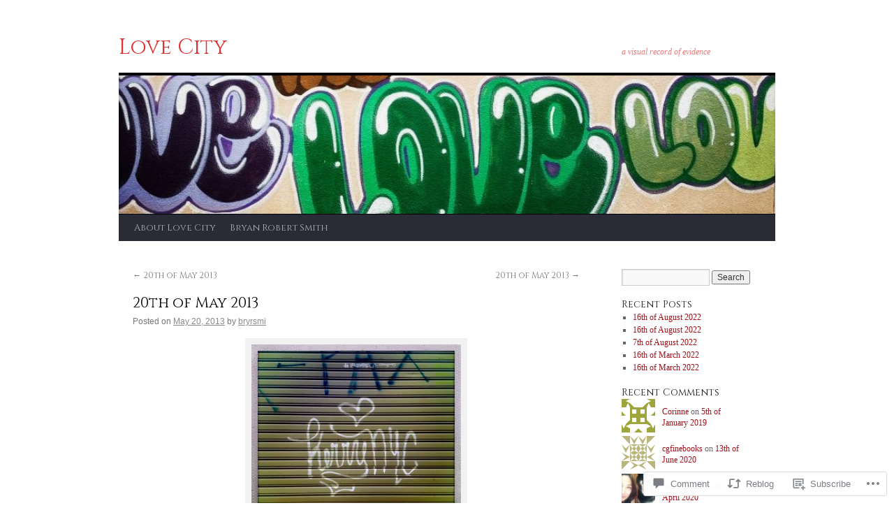

--- FILE ---
content_type: text/html; charset=UTF-8
request_url: https://lovecitythebook.com/2013/05/20/20th-of-may-2013-35/
body_size: 29884
content:
<!DOCTYPE html>
<html lang="en">
<head>
<meta charset="UTF-8" />
<title>
20th of May 2013 | Love City</title>
<link rel="profile" href="https://gmpg.org/xfn/11" />
<link rel="stylesheet" type="text/css" media="all" href="https://s0.wp.com/wp-content/themes/pub/twentyten/style.css?m=1659017451i&amp;ver=20190507" />
<link rel="pingback" href="https://lovecitythebook.com/xmlrpc.php">
<script type="text/javascript">
  WebFontConfig = {"google":{"families":["Cinzel:r:latin,latin-ext"]},"api_url":"https:\/\/fonts-api.wp.com\/css"};
  (function() {
    var wf = document.createElement('script');
    wf.src = '/wp-content/plugins/custom-fonts/js/webfont.js';
    wf.type = 'text/javascript';
    wf.async = 'true';
    var s = document.getElementsByTagName('script')[0];
    s.parentNode.insertBefore(wf, s);
	})();
</script><style id="jetpack-custom-fonts-css">.wf-active #site-title{font-family:"Cinzel",serif;font-style:normal;font-weight:400}.wf-active #site-title{font-style:normal;font-weight:400}.wf-active #site-title a{font-weight:400;font-style:normal}.wf-active h1, .wf-active h2, .wf-active h3, .wf-active h4, .wf-active h5, .wf-active h6{font-weight:400;font-family:"Cinzel",serif;font-style:normal}.wf-active .page-title span{font-family:"Cinzel",serif;font-style:normal;font-weight:400}.wf-active #access .menu, .wf-active #access div.menu ul, .wf-active #respond label, .wf-active .entry-title, .wf-active .navigation, .wf-active .page-title, .wf-active .widget-title, .wf-active h3#comments-title, .wf-active h3#reply-title{font-family:"Cinzel",serif;font-style:normal;font-weight:400}.wf-active #access .menu-header, .wf-active div.menu{font-style:normal;font-weight:400}.wf-active .page-title{font-weight:400;font-style:normal}.wf-active .page-title span{font-style:normal;font-weight:400}.wf-active #content .entry-title{font-weight:400;font-style:normal}.wf-active .navigation{font-style:normal;font-weight:400}.wf-active h3#comments-title, .wf-active h3#reply-title{font-weight:400;font-style:normal}.wf-active #respond label{font-style:normal;font-weight:400}.wf-active .widget-title{font-weight:400;font-style:normal}</style>
<meta name='robots' content='max-image-preview:large' />

<!-- Async WordPress.com Remote Login -->
<script id="wpcom_remote_login_js">
var wpcom_remote_login_extra_auth = '';
function wpcom_remote_login_remove_dom_node_id( element_id ) {
	var dom_node = document.getElementById( element_id );
	if ( dom_node ) { dom_node.parentNode.removeChild( dom_node ); }
}
function wpcom_remote_login_remove_dom_node_classes( class_name ) {
	var dom_nodes = document.querySelectorAll( '.' + class_name );
	for ( var i = 0; i < dom_nodes.length; i++ ) {
		dom_nodes[ i ].parentNode.removeChild( dom_nodes[ i ] );
	}
}
function wpcom_remote_login_final_cleanup() {
	wpcom_remote_login_remove_dom_node_classes( "wpcom_remote_login_msg" );
	wpcom_remote_login_remove_dom_node_id( "wpcom_remote_login_key" );
	wpcom_remote_login_remove_dom_node_id( "wpcom_remote_login_validate" );
	wpcom_remote_login_remove_dom_node_id( "wpcom_remote_login_js" );
	wpcom_remote_login_remove_dom_node_id( "wpcom_request_access_iframe" );
	wpcom_remote_login_remove_dom_node_id( "wpcom_request_access_styles" );
}

// Watch for messages back from the remote login
window.addEventListener( "message", function( e ) {
	if ( e.origin === "https://r-login.wordpress.com" ) {
		var data = {};
		try {
			data = JSON.parse( e.data );
		} catch( e ) {
			wpcom_remote_login_final_cleanup();
			return;
		}

		if ( data.msg === 'LOGIN' ) {
			// Clean up the login check iframe
			wpcom_remote_login_remove_dom_node_id( "wpcom_remote_login_key" );

			var id_regex = new RegExp( /^[0-9]+$/ );
			var token_regex = new RegExp( /^.*|.*|.*$/ );
			if (
				token_regex.test( data.token )
				&& id_regex.test( data.wpcomid )
			) {
				// We have everything we need to ask for a login
				var script = document.createElement( "script" );
				script.setAttribute( "id", "wpcom_remote_login_validate" );
				script.src = '/remote-login.php?wpcom_remote_login=validate'
					+ '&wpcomid=' + data.wpcomid
					+ '&token=' + encodeURIComponent( data.token )
					+ '&host=' + window.location.protocol
					+ '//' + window.location.hostname
					+ '&postid=598'
					+ '&is_singular=1';
				document.body.appendChild( script );
			}

			return;
		}

		// Safari ITP, not logged in, so redirect
		if ( data.msg === 'LOGIN-REDIRECT' ) {
			window.location = 'https://wordpress.com/log-in?redirect_to=' + window.location.href;
			return;
		}

		// Safari ITP, storage access failed, remove the request
		if ( data.msg === 'LOGIN-REMOVE' ) {
			var css_zap = 'html { -webkit-transition: margin-top 1s; transition: margin-top 1s; } /* 9001 */ html { margin-top: 0 !important; } * html body { margin-top: 0 !important; } @media screen and ( max-width: 782px ) { html { margin-top: 0 !important; } * html body { margin-top: 0 !important; } }';
			var style_zap = document.createElement( 'style' );
			style_zap.type = 'text/css';
			style_zap.appendChild( document.createTextNode( css_zap ) );
			document.body.appendChild( style_zap );

			var e = document.getElementById( 'wpcom_request_access_iframe' );
			e.parentNode.removeChild( e );

			document.cookie = 'wordpress_com_login_access=denied; path=/; max-age=31536000';

			return;
		}

		// Safari ITP
		if ( data.msg === 'REQUEST_ACCESS' ) {
			console.log( 'request access: safari' );

			// Check ITP iframe enable/disable knob
			if ( wpcom_remote_login_extra_auth !== 'safari_itp_iframe' ) {
				return;
			}

			// If we are in a "private window" there is no ITP.
			var private_window = false;
			try {
				var opendb = window.openDatabase( null, null, null, null );
			} catch( e ) {
				private_window = true;
			}

			if ( private_window ) {
				console.log( 'private window' );
				return;
			}

			var iframe = document.createElement( 'iframe' );
			iframe.id = 'wpcom_request_access_iframe';
			iframe.setAttribute( 'scrolling', 'no' );
			iframe.setAttribute( 'sandbox', 'allow-storage-access-by-user-activation allow-scripts allow-same-origin allow-top-navigation-by-user-activation' );
			iframe.src = 'https://r-login.wordpress.com/remote-login.php?wpcom_remote_login=request_access&origin=' + encodeURIComponent( data.origin ) + '&wpcomid=' + encodeURIComponent( data.wpcomid );

			var css = 'html { -webkit-transition: margin-top 1s; transition: margin-top 1s; } /* 9001 */ html { margin-top: 46px !important; } * html body { margin-top: 46px !important; } @media screen and ( max-width: 660px ) { html { margin-top: 71px !important; } * html body { margin-top: 71px !important; } #wpcom_request_access_iframe { display: block; height: 71px !important; } } #wpcom_request_access_iframe { border: 0px; height: 46px; position: fixed; top: 0; left: 0; width: 100%; min-width: 100%; z-index: 99999; background: #23282d; } ';

			var style = document.createElement( 'style' );
			style.type = 'text/css';
			style.id = 'wpcom_request_access_styles';
			style.appendChild( document.createTextNode( css ) );
			document.body.appendChild( style );

			document.body.appendChild( iframe );
		}

		if ( data.msg === 'DONE' ) {
			wpcom_remote_login_final_cleanup();
		}
	}
}, false );

// Inject the remote login iframe after the page has had a chance to load
// more critical resources
window.addEventListener( "DOMContentLoaded", function( e ) {
	var iframe = document.createElement( "iframe" );
	iframe.style.display = "none";
	iframe.setAttribute( "scrolling", "no" );
	iframe.setAttribute( "id", "wpcom_remote_login_key" );
	iframe.src = "https://r-login.wordpress.com/remote-login.php"
		+ "?wpcom_remote_login=key"
		+ "&origin=aHR0cHM6Ly9sb3ZlY2l0eXRoZWJvb2suY29t"
		+ "&wpcomid=52229874"
		+ "&time=" + Math.floor( Date.now() / 1000 );
	document.body.appendChild( iframe );
}, false );
</script>
<link rel='dns-prefetch' href='//s0.wp.com' />
<link rel='dns-prefetch' href='//widgets.wp.com' />
<link rel="alternate" type="application/rss+xml" title="Love City &raquo; Feed" href="https://lovecitythebook.com/feed/" />
<link rel="alternate" type="application/rss+xml" title="Love City &raquo; Comments Feed" href="https://lovecitythebook.com/comments/feed/" />
<link rel="alternate" type="application/rss+xml" title="Love City &raquo; 20th of May&nbsp;2013 Comments Feed" href="https://lovecitythebook.com/2013/05/20/20th-of-may-2013-35/feed/" />
	<script type="text/javascript">
		/* <![CDATA[ */
		function addLoadEvent(func) {
			var oldonload = window.onload;
			if (typeof window.onload != 'function') {
				window.onload = func;
			} else {
				window.onload = function () {
					oldonload();
					func();
				}
			}
		}
		/* ]]> */
	</script>
	<link crossorigin='anonymous' rel='stylesheet' id='all-css-0-1' href='/_static/??-eJxtzEkKgDAQRNELGZs4EDfiWUJsxMzYHby+RARB3BQ8KD6cWZgUGSNDKCL7su2RwCJnbdxjCCnVWYtHggO9ZlxFTsQftYaogf+k3x2+4Vv1voRZqrHvpkHJwV5glDTa&cssminify=yes' type='text/css' media='all' />
<style id='wp-emoji-styles-inline-css'>

	img.wp-smiley, img.emoji {
		display: inline !important;
		border: none !important;
		box-shadow: none !important;
		height: 1em !important;
		width: 1em !important;
		margin: 0 0.07em !important;
		vertical-align: -0.1em !important;
		background: none !important;
		padding: 0 !important;
	}
/*# sourceURL=wp-emoji-styles-inline-css */
</style>
<link crossorigin='anonymous' rel='stylesheet' id='all-css-2-1' href='/wp-content/plugins/gutenberg-core/v22.4.0/build/styles/block-library/style.min.css?m=1768935615i&cssminify=yes' type='text/css' media='all' />
<style id='wp-block-library-inline-css'>
.has-text-align-justify {
	text-align:justify;
}
.has-text-align-justify{text-align:justify;}

/*# sourceURL=wp-block-library-inline-css */
</style><style id='global-styles-inline-css'>
:root{--wp--preset--aspect-ratio--square: 1;--wp--preset--aspect-ratio--4-3: 4/3;--wp--preset--aspect-ratio--3-4: 3/4;--wp--preset--aspect-ratio--3-2: 3/2;--wp--preset--aspect-ratio--2-3: 2/3;--wp--preset--aspect-ratio--16-9: 16/9;--wp--preset--aspect-ratio--9-16: 9/16;--wp--preset--color--black: #000;--wp--preset--color--cyan-bluish-gray: #abb8c3;--wp--preset--color--white: #fff;--wp--preset--color--pale-pink: #f78da7;--wp--preset--color--vivid-red: #cf2e2e;--wp--preset--color--luminous-vivid-orange: #ff6900;--wp--preset--color--luminous-vivid-amber: #fcb900;--wp--preset--color--light-green-cyan: #7bdcb5;--wp--preset--color--vivid-green-cyan: #00d084;--wp--preset--color--pale-cyan-blue: #8ed1fc;--wp--preset--color--vivid-cyan-blue: #0693e3;--wp--preset--color--vivid-purple: #9b51e0;--wp--preset--color--blue: #0066cc;--wp--preset--color--medium-gray: #666;--wp--preset--color--light-gray: #f1f1f1;--wp--preset--gradient--vivid-cyan-blue-to-vivid-purple: linear-gradient(135deg,rgb(6,147,227) 0%,rgb(155,81,224) 100%);--wp--preset--gradient--light-green-cyan-to-vivid-green-cyan: linear-gradient(135deg,rgb(122,220,180) 0%,rgb(0,208,130) 100%);--wp--preset--gradient--luminous-vivid-amber-to-luminous-vivid-orange: linear-gradient(135deg,rgb(252,185,0) 0%,rgb(255,105,0) 100%);--wp--preset--gradient--luminous-vivid-orange-to-vivid-red: linear-gradient(135deg,rgb(255,105,0) 0%,rgb(207,46,46) 100%);--wp--preset--gradient--very-light-gray-to-cyan-bluish-gray: linear-gradient(135deg,rgb(238,238,238) 0%,rgb(169,184,195) 100%);--wp--preset--gradient--cool-to-warm-spectrum: linear-gradient(135deg,rgb(74,234,220) 0%,rgb(151,120,209) 20%,rgb(207,42,186) 40%,rgb(238,44,130) 60%,rgb(251,105,98) 80%,rgb(254,248,76) 100%);--wp--preset--gradient--blush-light-purple: linear-gradient(135deg,rgb(255,206,236) 0%,rgb(152,150,240) 100%);--wp--preset--gradient--blush-bordeaux: linear-gradient(135deg,rgb(254,205,165) 0%,rgb(254,45,45) 50%,rgb(107,0,62) 100%);--wp--preset--gradient--luminous-dusk: linear-gradient(135deg,rgb(255,203,112) 0%,rgb(199,81,192) 50%,rgb(65,88,208) 100%);--wp--preset--gradient--pale-ocean: linear-gradient(135deg,rgb(255,245,203) 0%,rgb(182,227,212) 50%,rgb(51,167,181) 100%);--wp--preset--gradient--electric-grass: linear-gradient(135deg,rgb(202,248,128) 0%,rgb(113,206,126) 100%);--wp--preset--gradient--midnight: linear-gradient(135deg,rgb(2,3,129) 0%,rgb(40,116,252) 100%);--wp--preset--font-size--small: 13px;--wp--preset--font-size--medium: 20px;--wp--preset--font-size--large: 36px;--wp--preset--font-size--x-large: 42px;--wp--preset--font-family--albert-sans: 'Albert Sans', sans-serif;--wp--preset--font-family--alegreya: Alegreya, serif;--wp--preset--font-family--arvo: Arvo, serif;--wp--preset--font-family--bodoni-moda: 'Bodoni Moda', serif;--wp--preset--font-family--bricolage-grotesque: 'Bricolage Grotesque', sans-serif;--wp--preset--font-family--cabin: Cabin, sans-serif;--wp--preset--font-family--chivo: Chivo, sans-serif;--wp--preset--font-family--commissioner: Commissioner, sans-serif;--wp--preset--font-family--cormorant: Cormorant, serif;--wp--preset--font-family--courier-prime: 'Courier Prime', monospace;--wp--preset--font-family--crimson-pro: 'Crimson Pro', serif;--wp--preset--font-family--dm-mono: 'DM Mono', monospace;--wp--preset--font-family--dm-sans: 'DM Sans', sans-serif;--wp--preset--font-family--dm-serif-display: 'DM Serif Display', serif;--wp--preset--font-family--domine: Domine, serif;--wp--preset--font-family--eb-garamond: 'EB Garamond', serif;--wp--preset--font-family--epilogue: Epilogue, sans-serif;--wp--preset--font-family--fahkwang: Fahkwang, sans-serif;--wp--preset--font-family--figtree: Figtree, sans-serif;--wp--preset--font-family--fira-sans: 'Fira Sans', sans-serif;--wp--preset--font-family--fjalla-one: 'Fjalla One', sans-serif;--wp--preset--font-family--fraunces: Fraunces, serif;--wp--preset--font-family--gabarito: Gabarito, system-ui;--wp--preset--font-family--ibm-plex-mono: 'IBM Plex Mono', monospace;--wp--preset--font-family--ibm-plex-sans: 'IBM Plex Sans', sans-serif;--wp--preset--font-family--ibarra-real-nova: 'Ibarra Real Nova', serif;--wp--preset--font-family--instrument-serif: 'Instrument Serif', serif;--wp--preset--font-family--inter: Inter, sans-serif;--wp--preset--font-family--josefin-sans: 'Josefin Sans', sans-serif;--wp--preset--font-family--jost: Jost, sans-serif;--wp--preset--font-family--libre-baskerville: 'Libre Baskerville', serif;--wp--preset--font-family--libre-franklin: 'Libre Franklin', sans-serif;--wp--preset--font-family--literata: Literata, serif;--wp--preset--font-family--lora: Lora, serif;--wp--preset--font-family--merriweather: Merriweather, serif;--wp--preset--font-family--montserrat: Montserrat, sans-serif;--wp--preset--font-family--newsreader: Newsreader, serif;--wp--preset--font-family--noto-sans-mono: 'Noto Sans Mono', sans-serif;--wp--preset--font-family--nunito: Nunito, sans-serif;--wp--preset--font-family--open-sans: 'Open Sans', sans-serif;--wp--preset--font-family--overpass: Overpass, sans-serif;--wp--preset--font-family--pt-serif: 'PT Serif', serif;--wp--preset--font-family--petrona: Petrona, serif;--wp--preset--font-family--piazzolla: Piazzolla, serif;--wp--preset--font-family--playfair-display: 'Playfair Display', serif;--wp--preset--font-family--plus-jakarta-sans: 'Plus Jakarta Sans', sans-serif;--wp--preset--font-family--poppins: Poppins, sans-serif;--wp--preset--font-family--raleway: Raleway, sans-serif;--wp--preset--font-family--roboto: Roboto, sans-serif;--wp--preset--font-family--roboto-slab: 'Roboto Slab', serif;--wp--preset--font-family--rubik: Rubik, sans-serif;--wp--preset--font-family--rufina: Rufina, serif;--wp--preset--font-family--sora: Sora, sans-serif;--wp--preset--font-family--source-sans-3: 'Source Sans 3', sans-serif;--wp--preset--font-family--source-serif-4: 'Source Serif 4', serif;--wp--preset--font-family--space-mono: 'Space Mono', monospace;--wp--preset--font-family--syne: Syne, sans-serif;--wp--preset--font-family--texturina: Texturina, serif;--wp--preset--font-family--urbanist: Urbanist, sans-serif;--wp--preset--font-family--work-sans: 'Work Sans', sans-serif;--wp--preset--spacing--20: 0.44rem;--wp--preset--spacing--30: 0.67rem;--wp--preset--spacing--40: 1rem;--wp--preset--spacing--50: 1.5rem;--wp--preset--spacing--60: 2.25rem;--wp--preset--spacing--70: 3.38rem;--wp--preset--spacing--80: 5.06rem;--wp--preset--shadow--natural: 6px 6px 9px rgba(0, 0, 0, 0.2);--wp--preset--shadow--deep: 12px 12px 50px rgba(0, 0, 0, 0.4);--wp--preset--shadow--sharp: 6px 6px 0px rgba(0, 0, 0, 0.2);--wp--preset--shadow--outlined: 6px 6px 0px -3px rgb(255, 255, 255), 6px 6px rgb(0, 0, 0);--wp--preset--shadow--crisp: 6px 6px 0px rgb(0, 0, 0);}:where(body) { margin: 0; }:where(.is-layout-flex){gap: 0.5em;}:where(.is-layout-grid){gap: 0.5em;}body .is-layout-flex{display: flex;}.is-layout-flex{flex-wrap: wrap;align-items: center;}.is-layout-flex > :is(*, div){margin: 0;}body .is-layout-grid{display: grid;}.is-layout-grid > :is(*, div){margin: 0;}body{padding-top: 0px;padding-right: 0px;padding-bottom: 0px;padding-left: 0px;}a:where(:not(.wp-element-button)){text-decoration: underline;}:root :where(.wp-element-button, .wp-block-button__link){background-color: #32373c;border-width: 0;color: #fff;font-family: inherit;font-size: inherit;font-style: inherit;font-weight: inherit;letter-spacing: inherit;line-height: inherit;padding-top: calc(0.667em + 2px);padding-right: calc(1.333em + 2px);padding-bottom: calc(0.667em + 2px);padding-left: calc(1.333em + 2px);text-decoration: none;text-transform: inherit;}.has-black-color{color: var(--wp--preset--color--black) !important;}.has-cyan-bluish-gray-color{color: var(--wp--preset--color--cyan-bluish-gray) !important;}.has-white-color{color: var(--wp--preset--color--white) !important;}.has-pale-pink-color{color: var(--wp--preset--color--pale-pink) !important;}.has-vivid-red-color{color: var(--wp--preset--color--vivid-red) !important;}.has-luminous-vivid-orange-color{color: var(--wp--preset--color--luminous-vivid-orange) !important;}.has-luminous-vivid-amber-color{color: var(--wp--preset--color--luminous-vivid-amber) !important;}.has-light-green-cyan-color{color: var(--wp--preset--color--light-green-cyan) !important;}.has-vivid-green-cyan-color{color: var(--wp--preset--color--vivid-green-cyan) !important;}.has-pale-cyan-blue-color{color: var(--wp--preset--color--pale-cyan-blue) !important;}.has-vivid-cyan-blue-color{color: var(--wp--preset--color--vivid-cyan-blue) !important;}.has-vivid-purple-color{color: var(--wp--preset--color--vivid-purple) !important;}.has-blue-color{color: var(--wp--preset--color--blue) !important;}.has-medium-gray-color{color: var(--wp--preset--color--medium-gray) !important;}.has-light-gray-color{color: var(--wp--preset--color--light-gray) !important;}.has-black-background-color{background-color: var(--wp--preset--color--black) !important;}.has-cyan-bluish-gray-background-color{background-color: var(--wp--preset--color--cyan-bluish-gray) !important;}.has-white-background-color{background-color: var(--wp--preset--color--white) !important;}.has-pale-pink-background-color{background-color: var(--wp--preset--color--pale-pink) !important;}.has-vivid-red-background-color{background-color: var(--wp--preset--color--vivid-red) !important;}.has-luminous-vivid-orange-background-color{background-color: var(--wp--preset--color--luminous-vivid-orange) !important;}.has-luminous-vivid-amber-background-color{background-color: var(--wp--preset--color--luminous-vivid-amber) !important;}.has-light-green-cyan-background-color{background-color: var(--wp--preset--color--light-green-cyan) !important;}.has-vivid-green-cyan-background-color{background-color: var(--wp--preset--color--vivid-green-cyan) !important;}.has-pale-cyan-blue-background-color{background-color: var(--wp--preset--color--pale-cyan-blue) !important;}.has-vivid-cyan-blue-background-color{background-color: var(--wp--preset--color--vivid-cyan-blue) !important;}.has-vivid-purple-background-color{background-color: var(--wp--preset--color--vivid-purple) !important;}.has-blue-background-color{background-color: var(--wp--preset--color--blue) !important;}.has-medium-gray-background-color{background-color: var(--wp--preset--color--medium-gray) !important;}.has-light-gray-background-color{background-color: var(--wp--preset--color--light-gray) !important;}.has-black-border-color{border-color: var(--wp--preset--color--black) !important;}.has-cyan-bluish-gray-border-color{border-color: var(--wp--preset--color--cyan-bluish-gray) !important;}.has-white-border-color{border-color: var(--wp--preset--color--white) !important;}.has-pale-pink-border-color{border-color: var(--wp--preset--color--pale-pink) !important;}.has-vivid-red-border-color{border-color: var(--wp--preset--color--vivid-red) !important;}.has-luminous-vivid-orange-border-color{border-color: var(--wp--preset--color--luminous-vivid-orange) !important;}.has-luminous-vivid-amber-border-color{border-color: var(--wp--preset--color--luminous-vivid-amber) !important;}.has-light-green-cyan-border-color{border-color: var(--wp--preset--color--light-green-cyan) !important;}.has-vivid-green-cyan-border-color{border-color: var(--wp--preset--color--vivid-green-cyan) !important;}.has-pale-cyan-blue-border-color{border-color: var(--wp--preset--color--pale-cyan-blue) !important;}.has-vivid-cyan-blue-border-color{border-color: var(--wp--preset--color--vivid-cyan-blue) !important;}.has-vivid-purple-border-color{border-color: var(--wp--preset--color--vivid-purple) !important;}.has-blue-border-color{border-color: var(--wp--preset--color--blue) !important;}.has-medium-gray-border-color{border-color: var(--wp--preset--color--medium-gray) !important;}.has-light-gray-border-color{border-color: var(--wp--preset--color--light-gray) !important;}.has-vivid-cyan-blue-to-vivid-purple-gradient-background{background: var(--wp--preset--gradient--vivid-cyan-blue-to-vivid-purple) !important;}.has-light-green-cyan-to-vivid-green-cyan-gradient-background{background: var(--wp--preset--gradient--light-green-cyan-to-vivid-green-cyan) !important;}.has-luminous-vivid-amber-to-luminous-vivid-orange-gradient-background{background: var(--wp--preset--gradient--luminous-vivid-amber-to-luminous-vivid-orange) !important;}.has-luminous-vivid-orange-to-vivid-red-gradient-background{background: var(--wp--preset--gradient--luminous-vivid-orange-to-vivid-red) !important;}.has-very-light-gray-to-cyan-bluish-gray-gradient-background{background: var(--wp--preset--gradient--very-light-gray-to-cyan-bluish-gray) !important;}.has-cool-to-warm-spectrum-gradient-background{background: var(--wp--preset--gradient--cool-to-warm-spectrum) !important;}.has-blush-light-purple-gradient-background{background: var(--wp--preset--gradient--blush-light-purple) !important;}.has-blush-bordeaux-gradient-background{background: var(--wp--preset--gradient--blush-bordeaux) !important;}.has-luminous-dusk-gradient-background{background: var(--wp--preset--gradient--luminous-dusk) !important;}.has-pale-ocean-gradient-background{background: var(--wp--preset--gradient--pale-ocean) !important;}.has-electric-grass-gradient-background{background: var(--wp--preset--gradient--electric-grass) !important;}.has-midnight-gradient-background{background: var(--wp--preset--gradient--midnight) !important;}.has-small-font-size{font-size: var(--wp--preset--font-size--small) !important;}.has-medium-font-size{font-size: var(--wp--preset--font-size--medium) !important;}.has-large-font-size{font-size: var(--wp--preset--font-size--large) !important;}.has-x-large-font-size{font-size: var(--wp--preset--font-size--x-large) !important;}.has-albert-sans-font-family{font-family: var(--wp--preset--font-family--albert-sans) !important;}.has-alegreya-font-family{font-family: var(--wp--preset--font-family--alegreya) !important;}.has-arvo-font-family{font-family: var(--wp--preset--font-family--arvo) !important;}.has-bodoni-moda-font-family{font-family: var(--wp--preset--font-family--bodoni-moda) !important;}.has-bricolage-grotesque-font-family{font-family: var(--wp--preset--font-family--bricolage-grotesque) !important;}.has-cabin-font-family{font-family: var(--wp--preset--font-family--cabin) !important;}.has-chivo-font-family{font-family: var(--wp--preset--font-family--chivo) !important;}.has-commissioner-font-family{font-family: var(--wp--preset--font-family--commissioner) !important;}.has-cormorant-font-family{font-family: var(--wp--preset--font-family--cormorant) !important;}.has-courier-prime-font-family{font-family: var(--wp--preset--font-family--courier-prime) !important;}.has-crimson-pro-font-family{font-family: var(--wp--preset--font-family--crimson-pro) !important;}.has-dm-mono-font-family{font-family: var(--wp--preset--font-family--dm-mono) !important;}.has-dm-sans-font-family{font-family: var(--wp--preset--font-family--dm-sans) !important;}.has-dm-serif-display-font-family{font-family: var(--wp--preset--font-family--dm-serif-display) !important;}.has-domine-font-family{font-family: var(--wp--preset--font-family--domine) !important;}.has-eb-garamond-font-family{font-family: var(--wp--preset--font-family--eb-garamond) !important;}.has-epilogue-font-family{font-family: var(--wp--preset--font-family--epilogue) !important;}.has-fahkwang-font-family{font-family: var(--wp--preset--font-family--fahkwang) !important;}.has-figtree-font-family{font-family: var(--wp--preset--font-family--figtree) !important;}.has-fira-sans-font-family{font-family: var(--wp--preset--font-family--fira-sans) !important;}.has-fjalla-one-font-family{font-family: var(--wp--preset--font-family--fjalla-one) !important;}.has-fraunces-font-family{font-family: var(--wp--preset--font-family--fraunces) !important;}.has-gabarito-font-family{font-family: var(--wp--preset--font-family--gabarito) !important;}.has-ibm-plex-mono-font-family{font-family: var(--wp--preset--font-family--ibm-plex-mono) !important;}.has-ibm-plex-sans-font-family{font-family: var(--wp--preset--font-family--ibm-plex-sans) !important;}.has-ibarra-real-nova-font-family{font-family: var(--wp--preset--font-family--ibarra-real-nova) !important;}.has-instrument-serif-font-family{font-family: var(--wp--preset--font-family--instrument-serif) !important;}.has-inter-font-family{font-family: var(--wp--preset--font-family--inter) !important;}.has-josefin-sans-font-family{font-family: var(--wp--preset--font-family--josefin-sans) !important;}.has-jost-font-family{font-family: var(--wp--preset--font-family--jost) !important;}.has-libre-baskerville-font-family{font-family: var(--wp--preset--font-family--libre-baskerville) !important;}.has-libre-franklin-font-family{font-family: var(--wp--preset--font-family--libre-franklin) !important;}.has-literata-font-family{font-family: var(--wp--preset--font-family--literata) !important;}.has-lora-font-family{font-family: var(--wp--preset--font-family--lora) !important;}.has-merriweather-font-family{font-family: var(--wp--preset--font-family--merriweather) !important;}.has-montserrat-font-family{font-family: var(--wp--preset--font-family--montserrat) !important;}.has-newsreader-font-family{font-family: var(--wp--preset--font-family--newsreader) !important;}.has-noto-sans-mono-font-family{font-family: var(--wp--preset--font-family--noto-sans-mono) !important;}.has-nunito-font-family{font-family: var(--wp--preset--font-family--nunito) !important;}.has-open-sans-font-family{font-family: var(--wp--preset--font-family--open-sans) !important;}.has-overpass-font-family{font-family: var(--wp--preset--font-family--overpass) !important;}.has-pt-serif-font-family{font-family: var(--wp--preset--font-family--pt-serif) !important;}.has-petrona-font-family{font-family: var(--wp--preset--font-family--petrona) !important;}.has-piazzolla-font-family{font-family: var(--wp--preset--font-family--piazzolla) !important;}.has-playfair-display-font-family{font-family: var(--wp--preset--font-family--playfair-display) !important;}.has-plus-jakarta-sans-font-family{font-family: var(--wp--preset--font-family--plus-jakarta-sans) !important;}.has-poppins-font-family{font-family: var(--wp--preset--font-family--poppins) !important;}.has-raleway-font-family{font-family: var(--wp--preset--font-family--raleway) !important;}.has-roboto-font-family{font-family: var(--wp--preset--font-family--roboto) !important;}.has-roboto-slab-font-family{font-family: var(--wp--preset--font-family--roboto-slab) !important;}.has-rubik-font-family{font-family: var(--wp--preset--font-family--rubik) !important;}.has-rufina-font-family{font-family: var(--wp--preset--font-family--rufina) !important;}.has-sora-font-family{font-family: var(--wp--preset--font-family--sora) !important;}.has-source-sans-3-font-family{font-family: var(--wp--preset--font-family--source-sans-3) !important;}.has-source-serif-4-font-family{font-family: var(--wp--preset--font-family--source-serif-4) !important;}.has-space-mono-font-family{font-family: var(--wp--preset--font-family--space-mono) !important;}.has-syne-font-family{font-family: var(--wp--preset--font-family--syne) !important;}.has-texturina-font-family{font-family: var(--wp--preset--font-family--texturina) !important;}.has-urbanist-font-family{font-family: var(--wp--preset--font-family--urbanist) !important;}.has-work-sans-font-family{font-family: var(--wp--preset--font-family--work-sans) !important;}
/*# sourceURL=global-styles-inline-css */
</style>

<style id='classic-theme-styles-inline-css'>
.wp-block-button__link{background-color:#32373c;border-radius:9999px;box-shadow:none;color:#fff;font-size:1.125em;padding:calc(.667em + 2px) calc(1.333em + 2px);text-decoration:none}.wp-block-file__button{background:#32373c;color:#fff}.wp-block-accordion-heading{margin:0}.wp-block-accordion-heading__toggle{background-color:inherit!important;color:inherit!important}.wp-block-accordion-heading__toggle:not(:focus-visible){outline:none}.wp-block-accordion-heading__toggle:focus,.wp-block-accordion-heading__toggle:hover{background-color:inherit!important;border:none;box-shadow:none;color:inherit;padding:var(--wp--preset--spacing--20,1em) 0;text-decoration:none}.wp-block-accordion-heading__toggle:focus-visible{outline:auto;outline-offset:0}
/*# sourceURL=/wp-content/plugins/gutenberg-core/v22.4.0/build/styles/block-library/classic.min.css */
</style>
<link crossorigin='anonymous' rel='stylesheet' id='all-css-4-1' href='/_static/??-eJx9jskOwjAMRH+IYPblgPgUlMWClDqJYqf9fVxVXABxseSZefbAWIzPSTAJUDOlb/eYGHyuqDoVK6AJwhAt9kgaW3rmBfzGxqKMca5UZDY6KTYy8lCQ/3EdSrH+aVSaT8wGUM7pbd4GTCFXsE0yWZHovzDg6sG12AcYsDp9reLUmT/3qcyVLuvj4bRd7fbnTfcCmvdj7g==&cssminify=yes' type='text/css' media='all' />
<link rel='stylesheet' id='verbum-gutenberg-css-css' href='https://widgets.wp.com/verbum-block-editor/block-editor.css?ver=1738686361' media='all' />
<link crossorigin='anonymous' rel='stylesheet' id='all-css-6-1' href='/_static/??/wp-content/themes/pub/twentyten/blocks.css,/wp-content/themes/pub/twentyten/style-wpcom.css?m=1610459589j&cssminify=yes' type='text/css' media='all' />
<style id='jetpack_facebook_likebox-inline-css'>
.widget_facebook_likebox {
	overflow: hidden;
}

/*# sourceURL=/wp-content/mu-plugins/jetpack-plugin/moon/modules/widgets/facebook-likebox/style.css */
</style>
<link crossorigin='anonymous' rel='stylesheet' id='all-css-8-1' href='/_static/??-eJzTLy/QTc7PK0nNK9HPLdUtyClNz8wr1i9KTcrJTwcy0/WTi5G5ekCujj52Temp+bo5+cmJJZn5eSgc3bScxMwikFb7XFtDE1NLExMLc0OTLACohS2q&cssminify=yes' type='text/css' media='all' />
<style id='jetpack-global-styles-frontend-style-inline-css'>
:root { --font-headings: unset; --font-base: unset; --font-headings-default: -apple-system,BlinkMacSystemFont,"Segoe UI",Roboto,Oxygen-Sans,Ubuntu,Cantarell,"Helvetica Neue",sans-serif; --font-base-default: -apple-system,BlinkMacSystemFont,"Segoe UI",Roboto,Oxygen-Sans,Ubuntu,Cantarell,"Helvetica Neue",sans-serif;}
/*# sourceURL=jetpack-global-styles-frontend-style-inline-css */
</style>
<link crossorigin='anonymous' rel='stylesheet' id='all-css-10-1' href='/_static/??-eJyNjcEKwjAQRH/IuFRT6kX8FNkmS5K6yQY3Qfx7bfEiXrwM82B4A49qnJRGpUHupnIPqSgs1Cq624chi6zhO5OCRryTR++fW00l7J3qDv43XVNxoOISsmEJol/wY2uR8vs3WggsM/I6uOTzMI3Hw8lOg11eUT1JKA==&cssminify=yes' type='text/css' media='all' />
<script type="text/javascript" id="jetpack_related-posts-js-extra">
/* <![CDATA[ */
var related_posts_js_options = {"post_heading":"h4"};
//# sourceURL=jetpack_related-posts-js-extra
/* ]]> */
</script>
<script type="text/javascript" id="wpcom-actionbar-placeholder-js-extra">
/* <![CDATA[ */
var actionbardata = {"siteID":"52229874","postID":"598","siteURL":"https://lovecitythebook.com","xhrURL":"https://lovecitythebook.com/wp-admin/admin-ajax.php","nonce":"199f90c4eb","isLoggedIn":"","statusMessage":"","subsEmailDefault":"instantly","proxyScriptUrl":"https://s0.wp.com/wp-content/js/wpcom-proxy-request.js?m=1513050504i&amp;ver=20211021","shortlink":"https://wp.me/p3x9nk-9E","i18n":{"followedText":"New posts from this site will now appear in your \u003Ca href=\"https://wordpress.com/reader\"\u003EReader\u003C/a\u003E","foldBar":"Collapse this bar","unfoldBar":"Expand this bar","shortLinkCopied":"Shortlink copied to clipboard."}};
//# sourceURL=wpcom-actionbar-placeholder-js-extra
/* ]]> */
</script>
<script type="text/javascript" id="jetpack-mu-wpcom-settings-js-before">
/* <![CDATA[ */
var JETPACK_MU_WPCOM_SETTINGS = {"assetsUrl":"https://s0.wp.com/wp-content/mu-plugins/jetpack-mu-wpcom-plugin/moon/jetpack_vendor/automattic/jetpack-mu-wpcom/src/build/"};
//# sourceURL=jetpack-mu-wpcom-settings-js-before
/* ]]> */
</script>
<script crossorigin='anonymous' type='text/javascript'  src='/_static/??/wp-content/mu-plugins/jetpack-plugin/moon/_inc/build/related-posts/related-posts.min.js,/wp-content/js/rlt-proxy.js?m=1755006225j'></script>
<script type="text/javascript" id="rlt-proxy-js-after">
/* <![CDATA[ */
	rltInitialize( {"token":null,"iframeOrigins":["https:\/\/widgets.wp.com"]} );
//# sourceURL=rlt-proxy-js-after
/* ]]> */
</script>
<link rel="EditURI" type="application/rsd+xml" title="RSD" href="https://lovecitylove.wordpress.com/xmlrpc.php?rsd" />
<meta name="generator" content="WordPress.com" />
<link rel="canonical" href="https://lovecitythebook.com/2013/05/20/20th-of-may-2013-35/" />
<link rel='shortlink' href='https://wp.me/p3x9nk-9E' />
<link rel="alternate" type="application/json+oembed" href="https://public-api.wordpress.com/oembed/?format=json&amp;url=https%3A%2F%2Flovecitythebook.com%2F2013%2F05%2F20%2F20th-of-may-2013-35%2F&amp;for=wpcom-auto-discovery" /><link rel="alternate" type="application/xml+oembed" href="https://public-api.wordpress.com/oembed/?format=xml&amp;url=https%3A%2F%2Flovecitythebook.com%2F2013%2F05%2F20%2F20th-of-may-2013-35%2F&amp;for=wpcom-auto-discovery" />
<!-- Jetpack Open Graph Tags -->
<meta property="og:type" content="article" />
<meta property="og:title" content="20th of May 2013" />
<meta property="og:url" content="https://lovecitythebook.com/2013/05/20/20th-of-may-2013-35/" />
<meta property="og:description" content="kerry" />
<meta property="article:published_time" content="2013-05-20T18:36:38+00:00" />
<meta property="article:modified_time" content="2013-08-20T16:35:25+00:00" />
<meta property="og:site_name" content="Love City" />
<meta property="og:image" content="https://lovecitythebook.com/wp-content/uploads/2013/05/img_5947.jpg" />
<meta property="og:image:secure_url" content="https://lovecitythebook.com/wp-content/uploads/2013/05/img_5947.jpg" />
<meta property="og:image:width" content="300" />
<meta property="og:image:height" content="300" />
<meta property="og:image:alt" content="McKibbin Street 2:36pm" />
<meta property="og:locale" content="en_US" />
<meta property="article:publisher" content="https://www.facebook.com/WordPresscom" />
<meta name="twitter:creator" content="@bryrsmi" />
<meta name="twitter:site" content="@bryrsmi" />
<meta name="twitter:text:title" content="20th of May&nbsp;2013" />
<meta name="twitter:image" content="https://lovecitythebook.com/wp-content/uploads/2013/05/img_5947.jpg?w=640" />
<meta name="twitter:image:alt" content="McKibbin Street 2:36pm" />
<meta name="twitter:card" content="summary_large_image" />

<!-- End Jetpack Open Graph Tags -->
<link rel='openid.server' href='https://lovecitythebook.com/?openidserver=1' />
<link rel='openid.delegate' href='https://lovecitythebook.com/' />
<link rel="search" type="application/opensearchdescription+xml" href="https://lovecitythebook.com/osd.xml" title="Love City" />
<link rel="search" type="application/opensearchdescription+xml" href="https://s1.wp.com/opensearch.xml" title="WordPress.com" />
<meta name="theme-color" content="#ffffff" />
		<style type="text/css">
			.recentcomments a {
				display: inline !important;
				padding: 0 !important;
				margin: 0 !important;
			}

			table.recentcommentsavatartop img.avatar, table.recentcommentsavatarend img.avatar {
				border: 0px;
				margin: 0;
			}

			table.recentcommentsavatartop a, table.recentcommentsavatarend a {
				border: 0px !important;
				background-color: transparent !important;
			}

			td.recentcommentsavatarend, td.recentcommentsavatartop {
				padding: 0px 0px 1px 0px;
				margin: 0px;
			}

			td.recentcommentstextend {
				border: none !important;
				padding: 0px 0px 2px 10px;
			}

			.rtl td.recentcommentstextend {
				padding: 0px 10px 2px 0px;
			}

			td.recentcommentstexttop {
				border: none;
				padding: 0px 0px 0px 10px;
			}

			.rtl td.recentcommentstexttop {
				padding: 0px 10px 0px 0px;
			}
		</style>
		<meta name="description" content="kerry" />
		<style type="text/css" id="twentyten-header-css">
					#site-title a,
			#site-description {
				color: #dd3333 !important;
			}
				</style>
	<style type="text/css" id="custom-background-css">
body.custom-background { background-color: #ffffff; }
</style>
	<style type="text/css" id="custom-colors-css">#access ul li.current_page_item > a, #access ul li.current_page_parent > a, #access ul li.current-menu-ancestor > a, #access ul li.current-menu-item > a, #access ul li.current-menu-parent > a { color: #FFFFFF;}
#access li:hover > a, #access ul ul *:hover > a { fg2: #ffffff;}
#access a { color: #ADADAD;}
.entry-meta a:link, .entry-utility a:link { color: #888888;}
body { background-color: #ffffff;}
#access, #access ul ul a { background-color: #292c37;}
#access li:hover > a, #access ul ul *:hover > a { background-color: #cccccc;}
a:link, a:visited, .jetpack_widget_social_icons a:visited, .widget_wpcom_social_media_icons_widget a:visited { color: #9F111B;}
.home .sticky { background-color: #9f111b;}
.home .sticky { background-color: rgba( 159, 17, 27, 0.05 );}
.home .sticky .page-link a { background-color: #9f111b;}
.home .sticky .page-link a { background-color: rgba( 159, 17, 27, 0.2 );}
a:hover, a:focus, a:active { color: #B11623;}
.entry-title a:active, .entry-title a:hover { color: #B11623;}
.page-title a:active, .page-title a:hover { color: #B11623;}
.entry-meta a:hover, .entry-utility a:hover { color: #B11623;}
.navigation a:active, .navigation a:hover { color: #B11623;}
.comment-meta a:active, .comment-meta a:hover { color: #B11623;}
.reply a:hover, a.comment-edit-link:hover { color: #B11623;}
.page-link a:active, .page-link a:hover { color: #B11623;}
</style>
<link rel="icon" href="https://lovecitythebook.com/wp-content/uploads/2022/08/cropped-img_450616.jpg?w=32" sizes="32x32" />
<link rel="icon" href="https://lovecitythebook.com/wp-content/uploads/2022/08/cropped-img_450616.jpg?w=187" sizes="192x192" />
<link rel="apple-touch-icon" href="https://lovecitythebook.com/wp-content/uploads/2022/08/cropped-img_450616.jpg?w=180" />
<meta name="msapplication-TileImage" content="https://lovecitythebook.com/wp-content/uploads/2022/08/cropped-img_450616.jpg?w=187" />
			<link rel="stylesheet" id="custom-css-css" type="text/css" href="https://s0.wp.com/?custom-css=1&#038;csblog=3x9nk&#038;cscache=6&#038;csrev=25" />
			<link crossorigin='anonymous' rel='stylesheet' id='all-css-0-3' href='/_static/??-eJyVjkEKwkAMRS9kG2rR4kI8irTpIGknyTCZ0OtXsRXc6fJ9Ho8PS6pQpQQpwF6l6A8SgymU1OO8MbCqwJ0EYYiKs4EtlEKu0ewAvxdYR4/BAPusbiF+pH34N/i+5BRHMB8MM6VC+pS/qGaSV/nG16Y7tZfu3DbHaQXdH15M&cssminify=yes' type='text/css' media='all' />
</head>

<body class="wp-singular post-template-default single single-post postid-598 single-format-standard custom-background wp-theme-pubtwentyten customizer-styles-applied single-author jetpack-reblog-enabled custom-colors">
<div id="wrapper" class="hfeed">
	<div id="header">
		<div id="masthead">
			<div id="branding" role="banner">
								<div id="site-title">
					<span>
						<a href="https://lovecitythebook.com/" title="Love City" rel="home">Love City</a>
					</span>
				</div>
				<div id="site-description">a visual record of evidence</div>

									<a class="home-link" href="https://lovecitythebook.com/" title="Love City" rel="home">
						<img src="https://lovecitythebook.com/wp-content/uploads/2020/08/cropped-cropped-hipstamaticphoto-617927999.823389.jpg" width="940" height="198" alt="" />
					</a>
								</div><!-- #branding -->

			<div id="access" role="navigation">
								<div class="skip-link screen-reader-text"><a href="#content" title="Skip to content">Skip to content</a></div>
				<div class="menu-header"><ul id="menu-menu-1" class="menu"><li id="menu-item-1158" class="menu-item menu-item-type-post_type menu-item-object-page menu-item-1158"><a href="https://lovecitythebook.com/about/">About Love City</a></li>
<li id="menu-item-1159" class="menu-item menu-item-type-custom menu-item-object-custom menu-item-1159"><a href="http://www.bryanrobertsmith.com">Bryan Robert Smith</a></li>
</ul></div>			</div><!-- #access -->
		</div><!-- #masthead -->
	</div><!-- #header -->

	<div id="main">

		<div id="container">
			<div id="content" role="main">

			

				<div id="nav-above" class="navigation">
					<div class="nav-previous"><a href="https://lovecitythebook.com/2013/05/20/20th-of-may-2013-33/" rel="prev"><span class="meta-nav">&larr;</span> 20th of May&nbsp;2013</a></div>
					<div class="nav-next"><a href="https://lovecitythebook.com/2013/05/20/20th-of-may-2013-34/" rel="next">20th of May&nbsp;2013 <span class="meta-nav">&rarr;</span></a></div>
				</div><!-- #nav-above -->

				<div id="post-598" class="post-598 post type-post status-publish format-standard hentry category-heart category-love category-lovecitythebook-2 category-may-2013 category-uncategorized tag-brooklyn tag-east-williamsburg tag-heart tag-kerry tag-love tag-lovecitythebook tag-new-york-city tag-nyc tag-photography tag-romance tag-williamsburg">
											<h2 class="entry-title"><a href="https://lovecitythebook.com/2013/05/20/20th-of-may-2013-35/" rel="bookmark">20th of May&nbsp;2013</a></h2>					
					<div class="entry-meta">
						<span class="meta-prep meta-prep-author">Posted on</span> <a href="https://lovecitythebook.com/2013/05/20/20th-of-may-2013-35/" title="2:36 PM" rel="bookmark"><span class="entry-date">May 20, 2013</span></a> <span class="meta-sep">by</span> <span class="author vcard"><a class="url fn n" href="https://lovecitythebook.com/author/bryrsmi/" title="View all posts by bryrsmi">bryrsmi</a></span>					</div><!-- .entry-meta -->

					<div class="entry-content">
						<div data-shortcode="caption" id="attachment_599" style="width: 310px" class="wp-caption aligncenter"><img aria-describedby="caption-attachment-599" data-attachment-id="599" data-permalink="https://lovecitythebook.com/2013/05/20/20th-of-may-2013-35/love-city-mckibbin-street-east-williamsburg-2/" data-orig-file="https://lovecitythebook.com/wp-content/uploads/2013/05/img_5947.jpg" data-orig-size="2448,2448" data-comments-opened="1" data-image-meta="{&quot;aperture&quot;:&quot;2.4&quot;,&quot;credit&quot;:&quot;Bryan Smith&quot;,&quot;camera&quot;:&quot;262&quot;,&quot;caption&quot;:&quot;&quot;,&quot;created_timestamp&quot;:&quot;1369060619&quot;,&quot;copyright&quot;:&quot;BRYAN SMITH&quot;,&quot;focal_length&quot;:&quot;4.28&quot;,&quot;iso&quot;:&quot;50&quot;,&quot;shutter_speed&quot;:&quot;0.00070621468926554&quot;,&quot;title&quot;:&quot;LOVE CITY. McKibbin Street. East Williamsburg.&quot;}" data-image-title="LOVE CITY. McKibbin Street. East Williamsburg." data-image-description="" data-image-caption="&lt;p&gt;McKibbin Street&lt;br /&gt;
2:36pm&lt;/p&gt;
" data-medium-file="https://lovecitythebook.com/wp-content/uploads/2013/05/img_5947.jpg?w=300" data-large-file="https://lovecitythebook.com/wp-content/uploads/2013/05/img_5947.jpg?w=640" class="size-medium wp-image-599" alt="McKibbin Street 2:36pm" src="https://lovecitythebook.com/wp-content/uploads/2013/05/img_5947.jpg?w=300&#038;h=300" width="300" height="300" srcset="https://lovecitythebook.com/wp-content/uploads/2013/05/img_5947.jpg?w=300 300w, https://lovecitythebook.com/wp-content/uploads/2013/05/img_5947.jpg?w=600 600w, https://lovecitythebook.com/wp-content/uploads/2013/05/img_5947.jpg?w=150 150w" sizes="(max-width: 300px) 100vw, 300px" /><p id="caption-attachment-599" class="wp-caption-text">McKibbin Street<br />2:36pm</p></div>
<p style="text-align:center;"><span style="color:#000000;"><em>kerry</em></span></p>
<div id="jp-post-flair" class="sharedaddy sd-like-enabled sd-sharing-enabled"><div class="sharedaddy sd-sharing-enabled"><div class="robots-nocontent sd-block sd-social sd-social-icon-text sd-sharing"><h3 class="sd-title">Share this:</h3><div class="sd-content"><ul><li class="share-twitter"><a rel="nofollow noopener noreferrer"
				data-shared="sharing-twitter-598"
				class="share-twitter sd-button share-icon"
				href="https://lovecitythebook.com/2013/05/20/20th-of-may-2013-35/?share=twitter"
				target="_blank"
				aria-labelledby="sharing-twitter-598"
				>
				<span id="sharing-twitter-598" hidden>Share on X (Opens in new window)</span>
				<span>X</span>
			</a></li><li class="share-pinterest"><a rel="nofollow noopener noreferrer"
				data-shared="sharing-pinterest-598"
				class="share-pinterest sd-button share-icon"
				href="https://lovecitythebook.com/2013/05/20/20th-of-may-2013-35/?share=pinterest"
				target="_blank"
				aria-labelledby="sharing-pinterest-598"
				>
				<span id="sharing-pinterest-598" hidden>Share on Pinterest (Opens in new window)</span>
				<span>Pinterest</span>
			</a></li><li class="share-pocket"><a rel="nofollow noopener noreferrer"
				data-shared="sharing-pocket-598"
				class="share-pocket sd-button share-icon"
				href="https://lovecitythebook.com/2013/05/20/20th-of-may-2013-35/?share=pocket"
				target="_blank"
				aria-labelledby="sharing-pocket-598"
				>
				<span id="sharing-pocket-598" hidden>Share on Pocket (Opens in new window)</span>
				<span>Pocket</span>
			</a></li><li class="share-facebook"><a rel="nofollow noopener noreferrer"
				data-shared="sharing-facebook-598"
				class="share-facebook sd-button share-icon"
				href="https://lovecitythebook.com/2013/05/20/20th-of-may-2013-35/?share=facebook"
				target="_blank"
				aria-labelledby="sharing-facebook-598"
				>
				<span id="sharing-facebook-598" hidden>Share on Facebook (Opens in new window)</span>
				<span>Facebook</span>
			</a></li><li class="share-linkedin"><a rel="nofollow noopener noreferrer"
				data-shared="sharing-linkedin-598"
				class="share-linkedin sd-button share-icon"
				href="https://lovecitythebook.com/2013/05/20/20th-of-may-2013-35/?share=linkedin"
				target="_blank"
				aria-labelledby="sharing-linkedin-598"
				>
				<span id="sharing-linkedin-598" hidden>Share on LinkedIn (Opens in new window)</span>
				<span>LinkedIn</span>
			</a></li><li class="share-reddit"><a rel="nofollow noopener noreferrer"
				data-shared="sharing-reddit-598"
				class="share-reddit sd-button share-icon"
				href="https://lovecitythebook.com/2013/05/20/20th-of-may-2013-35/?share=reddit"
				target="_blank"
				aria-labelledby="sharing-reddit-598"
				>
				<span id="sharing-reddit-598" hidden>Share on Reddit (Opens in new window)</span>
				<span>Reddit</span>
			</a></li><li class="share-tumblr"><a rel="nofollow noopener noreferrer"
				data-shared="sharing-tumblr-598"
				class="share-tumblr sd-button share-icon"
				href="https://lovecitythebook.com/2013/05/20/20th-of-may-2013-35/?share=tumblr"
				target="_blank"
				aria-labelledby="sharing-tumblr-598"
				>
				<span id="sharing-tumblr-598" hidden>Share on Tumblr (Opens in new window)</span>
				<span>Tumblr</span>
			</a></li><li class="share-email"><a rel="nofollow noopener noreferrer"
				data-shared="sharing-email-598"
				class="share-email sd-button share-icon"
				href="mailto:?subject=%5BShared%20Post%5D%2020th%20of%20May%202013&#038;body=https%3A%2F%2Flovecitythebook.com%2F2013%2F05%2F20%2F20th-of-may-2013-35%2F&#038;share=email"
				target="_blank"
				aria-labelledby="sharing-email-598"
				data-email-share-error-title="Do you have email set up?" data-email-share-error-text="If you&#039;re having problems sharing via email, you might not have email set up for your browser. You may need to create a new email yourself." data-email-share-nonce="b19608319a" data-email-share-track-url="https://lovecitythebook.com/2013/05/20/20th-of-may-2013-35/?share=email">
				<span id="sharing-email-598" hidden>Email a link to a friend (Opens in new window)</span>
				<span>Email</span>
			</a></li><li class="share-end"></li></ul></div></div></div><div class='sharedaddy sd-block sd-like jetpack-likes-widget-wrapper jetpack-likes-widget-unloaded' id='like-post-wrapper-52229874-598-69728a72803d9' data-src='//widgets.wp.com/likes/index.html?ver=20260122#blog_id=52229874&amp;post_id=598&amp;origin=lovecitylove.wordpress.com&amp;obj_id=52229874-598-69728a72803d9&amp;domain=lovecitythebook.com' data-name='like-post-frame-52229874-598-69728a72803d9' data-title='Like or Reblog'><div class='likes-widget-placeholder post-likes-widget-placeholder' style='height: 55px;'><span class='button'><span>Like</span></span> <span class='loading'>Loading...</span></div><span class='sd-text-color'></span><a class='sd-link-color'></a></div>
<div id='jp-relatedposts' class='jp-relatedposts' >
	<h3 class="jp-relatedposts-headline"><em>Related</em></h3>
</div></div>											</div><!-- .entry-content -->

							<div id="entry-author-info">
						<div id="author-avatar">
							<img referrerpolicy="no-referrer" alt='Unknown&#039;s avatar' src='https://2.gravatar.com/avatar/24bdbd087242fa13b6b605981dd50364b1aa2e7242c83819b80607b8c37d3e29?s=60&#038;d=identicon&#038;r=G' srcset='https://2.gravatar.com/avatar/24bdbd087242fa13b6b605981dd50364b1aa2e7242c83819b80607b8c37d3e29?s=60&#038;d=identicon&#038;r=G 1x, https://2.gravatar.com/avatar/24bdbd087242fa13b6b605981dd50364b1aa2e7242c83819b80607b8c37d3e29?s=90&#038;d=identicon&#038;r=G 1.5x, https://2.gravatar.com/avatar/24bdbd087242fa13b6b605981dd50364b1aa2e7242c83819b80607b8c37d3e29?s=120&#038;d=identicon&#038;r=G 2x, https://2.gravatar.com/avatar/24bdbd087242fa13b6b605981dd50364b1aa2e7242c83819b80607b8c37d3e29?s=180&#038;d=identicon&#038;r=G 3x, https://2.gravatar.com/avatar/24bdbd087242fa13b6b605981dd50364b1aa2e7242c83819b80607b8c37d3e29?s=240&#038;d=identicon&#038;r=G 4x' class='avatar avatar-60' height='60' width='60' decoding='async' />						</div><!-- #author-avatar -->
						<div id="author-description">
							<h2>
							About bryrsmi							</h2>
							B.R. Smith is an artist and photojournalist living and working in New York City.							<div id="author-link">
								<a href="https://lovecitythebook.com/author/bryrsmi/" rel="author">
									View all posts by bryrsmi <span class="meta-nav">&rarr;</span>								</a>
							</div><!-- #author-link	-->
						</div><!-- #author-description -->
					</div><!-- #entry-author-info -->

						<div class="entry-utility">
							This entry was posted in <a href="https://lovecitythebook.com/category/heart/" rel="category tag">heart</a>, <a href="https://lovecitythebook.com/category/love/" rel="category tag">love</a>, <a href="https://lovecitythebook.com/category/lovecitythebook-2/" rel="category tag">LoveCitytheBook</a>, <a href="https://lovecitythebook.com/category/may-2013/" rel="category tag">May 2013</a>, <a href="https://lovecitythebook.com/category/uncategorized/" rel="category tag">Uncategorized</a> and tagged <a href="https://lovecitythebook.com/tag/brooklyn/" rel="tag">Brooklyn</a>, <a href="https://lovecitythebook.com/tag/east-williamsburg/" rel="tag">east williamsburg</a>, <a href="https://lovecitythebook.com/tag/heart/" rel="tag">heart</a>, <a href="https://lovecitythebook.com/tag/kerry/" rel="tag">kerry</a>, <a href="https://lovecitythebook.com/tag/love/" rel="tag">love</a>, <a href="https://lovecitythebook.com/tag/lovecitythebook/" rel="tag">lovecitythebook</a>, <a href="https://lovecitythebook.com/tag/new-york-city/" rel="tag">new york city</a>, <a href="https://lovecitythebook.com/tag/nyc/" rel="tag">nyc</a>, <a href="https://lovecitythebook.com/tag/photography/" rel="tag">photography</a>, <a href="https://lovecitythebook.com/tag/romance/" rel="tag">Romance</a>, <a href="https://lovecitythebook.com/tag/williamsburg/" rel="tag">Williamsburg</a>. Bookmark the <a href="https://lovecitythebook.com/2013/05/20/20th-of-may-2013-35/" title="Permalink to 20th of May&nbsp;2013" rel="bookmark">permalink</a>.													</div><!-- .entry-utility -->
					</div><!-- #post-598 -->

				<div id="nav-below" class="navigation">
					<div class="nav-previous"><a href="https://lovecitythebook.com/2013/05/20/20th-of-may-2013-33/" rel="prev"><span class="meta-nav">&larr;</span> 20th of May&nbsp;2013</a></div>
					<div class="nav-next"><a href="https://lovecitythebook.com/2013/05/20/20th-of-may-2013-34/" rel="next">20th of May&nbsp;2013 <span class="meta-nav">&rarr;</span></a></div>
				</div><!-- #nav-below -->

				
			<div id="comments">



	<div id="respond" class="comment-respond">
		<h3 id="reply-title" class="comment-reply-title">Leave a comment <small><a rel="nofollow" id="cancel-comment-reply-link" href="/2013/05/20/20th-of-may-2013-35/#respond" style="display:none;">Cancel reply</a></small></h3><form action="https://lovecitythebook.com/wp-comments-post.php" method="post" id="commentform" class="comment-form">


<div class="comment-form__verbum transparent"></div><div class="verbum-form-meta"><input type='hidden' name='comment_post_ID' value='598' id='comment_post_ID' />
<input type='hidden' name='comment_parent' id='comment_parent' value='0' />

			<input type="hidden" name="highlander_comment_nonce" id="highlander_comment_nonce" value="996df6b469" />
			<input type="hidden" name="verbum_show_subscription_modal" value="" /></div><p style="display: none;"><input type="hidden" id="akismet_comment_nonce" name="akismet_comment_nonce" value="967aedff06" /></p><p style="display: none !important;" class="akismet-fields-container" data-prefix="ak_"><label>&#916;<textarea name="ak_hp_textarea" cols="45" rows="8" maxlength="100"></textarea></label><input type="hidden" id="ak_js_1" name="ak_js" value="194"/><script type="text/javascript">
/* <![CDATA[ */
document.getElementById( "ak_js_1" ).setAttribute( "value", ( new Date() ).getTime() );
/* ]]> */
</script>
</p></form>	</div><!-- #respond -->
	
</div><!-- #comments -->

	
			</div><!-- #content -->
		</div><!-- #container -->


		<div id="primary" class="widget-area" role="complementary">
						<ul class="xoxo">

<li id="search-2" class="widget-container widget_search"><form role="search" method="get" id="searchform" class="searchform" action="https://lovecitythebook.com/">
				<div>
					<label class="screen-reader-text" for="s">Search for:</label>
					<input type="text" value="" name="s" id="s" />
					<input type="submit" id="searchsubmit" value="Search" />
				</div>
			</form></li>
		<li id="recent-posts-2" class="widget-container widget_recent_entries">
		<h3 class="widget-title">Recent Posts</h3>
		<ul>
											<li>
					<a href="https://lovecitythebook.com/2022/08/16/16th-of-august-2022-2/">16th of August&nbsp;2022</a>
									</li>
											<li>
					<a href="https://lovecitythebook.com/2022/08/16/16th-of-august-2022/">16th of August&nbsp;2022</a>
									</li>
											<li>
					<a href="https://lovecitythebook.com/2022/08/07/7th-of-august-2022/">7th of August&nbsp;2022</a>
									</li>
											<li>
					<a href="https://lovecitythebook.com/2022/03/16/16th-of-march-2022-2/">16th of March&nbsp;2022</a>
									</li>
											<li>
					<a href="https://lovecitythebook.com/2022/03/16/16th-of-march-2022/">16th of March&nbsp;2022</a>
									</li>
					</ul>

		</li><li id="recent-comments-2" class="widget-container widget_recent_comments"><h3 class="widget-title">Recent Comments</h3>				<table class="recentcommentsavatar" cellspacing="0" cellpadding="0" border="0">
					<tr><td title="Corinne" class="recentcommentsavatartop" style="height:48px; width:48px;"><a href="https://www.corinnewall.com/" rel="nofollow"><img referrerpolicy="no-referrer" alt='Corinne&#039;s avatar' src='https://0.gravatar.com/avatar/607878aca1eaccb5a2cd000ff8ddd86b8aac0d3e1129d9a5b294c2ccb157b108?s=48&#038;d=identicon&#038;r=G' srcset='https://0.gravatar.com/avatar/607878aca1eaccb5a2cd000ff8ddd86b8aac0d3e1129d9a5b294c2ccb157b108?s=48&#038;d=identicon&#038;r=G 1x, https://0.gravatar.com/avatar/607878aca1eaccb5a2cd000ff8ddd86b8aac0d3e1129d9a5b294c2ccb157b108?s=72&#038;d=identicon&#038;r=G 1.5x, https://0.gravatar.com/avatar/607878aca1eaccb5a2cd000ff8ddd86b8aac0d3e1129d9a5b294c2ccb157b108?s=96&#038;d=identicon&#038;r=G 2x, https://0.gravatar.com/avatar/607878aca1eaccb5a2cd000ff8ddd86b8aac0d3e1129d9a5b294c2ccb157b108?s=144&#038;d=identicon&#038;r=G 3x, https://0.gravatar.com/avatar/607878aca1eaccb5a2cd000ff8ddd86b8aac0d3e1129d9a5b294c2ccb157b108?s=192&#038;d=identicon&#038;r=G 4x' class='avatar avatar-48' height='48' width='48' loading='lazy' decoding='async' /></a></td><td class="recentcommentstexttop" style=""><a href="https://www.corinnewall.com/" rel="nofollow">Corinne</a> on <a href="https://lovecitythebook.com/2019/01/05/5th-of-january-2019-2/comment-page-1/#comment-1423">5th of January&nbsp;2019</a></td></tr><tr><td title="cgfinebooks" class="recentcommentsavatarend" style="height:48px; width:48px;"><a href="http://cgfinebooks.wordpress.com" rel="nofollow"><img referrerpolicy="no-referrer" alt='cgfinebooks&#039;s avatar' src='https://2.gravatar.com/avatar/e2a7254e3ed9f5a7e920b20f611bf5f9e7e7f145995ba4c96be8642332dea3cc?s=48&#038;d=identicon&#038;r=G' srcset='https://2.gravatar.com/avatar/e2a7254e3ed9f5a7e920b20f611bf5f9e7e7f145995ba4c96be8642332dea3cc?s=48&#038;d=identicon&#038;r=G 1x, https://2.gravatar.com/avatar/e2a7254e3ed9f5a7e920b20f611bf5f9e7e7f145995ba4c96be8642332dea3cc?s=72&#038;d=identicon&#038;r=G 1.5x, https://2.gravatar.com/avatar/e2a7254e3ed9f5a7e920b20f611bf5f9e7e7f145995ba4c96be8642332dea3cc?s=96&#038;d=identicon&#038;r=G 2x, https://2.gravatar.com/avatar/e2a7254e3ed9f5a7e920b20f611bf5f9e7e7f145995ba4c96be8642332dea3cc?s=144&#038;d=identicon&#038;r=G 3x, https://2.gravatar.com/avatar/e2a7254e3ed9f5a7e920b20f611bf5f9e7e7f145995ba4c96be8642332dea3cc?s=192&#038;d=identicon&#038;r=G 4x' class='avatar avatar-48' height='48' width='48' loading='lazy' decoding='async' /></a></td><td class="recentcommentstextend" style=""><a href="http://cgfinebooks.wordpress.com" rel="nofollow">cgfinebooks</a> on <a href="https://lovecitythebook.com/2020/06/13/13th-of-june-2020-2/comment-page-1/#comment-773">13th of June&nbsp;2020</a></td></tr><tr><td title="lauraliane" class="recentcommentsavatarend" style="height:48px; width:48px;"><a href="http://firstsweetpang.wordpress.com" rel="nofollow"><img referrerpolicy="no-referrer" alt='lauraliane&#039;s avatar' src='https://1.gravatar.com/avatar/1dce19854120ebf2e704d56665d4e56b8c0373acd6cedb856070fec180183350?s=48&#038;d=identicon&#038;r=G' srcset='https://1.gravatar.com/avatar/1dce19854120ebf2e704d56665d4e56b8c0373acd6cedb856070fec180183350?s=48&#038;d=identicon&#038;r=G 1x, https://1.gravatar.com/avatar/1dce19854120ebf2e704d56665d4e56b8c0373acd6cedb856070fec180183350?s=72&#038;d=identicon&#038;r=G 1.5x, https://1.gravatar.com/avatar/1dce19854120ebf2e704d56665d4e56b8c0373acd6cedb856070fec180183350?s=96&#038;d=identicon&#038;r=G 2x, https://1.gravatar.com/avatar/1dce19854120ebf2e704d56665d4e56b8c0373acd6cedb856070fec180183350?s=144&#038;d=identicon&#038;r=G 3x, https://1.gravatar.com/avatar/1dce19854120ebf2e704d56665d4e56b8c0373acd6cedb856070fec180183350?s=192&#038;d=identicon&#038;r=G 4x' class='avatar avatar-48' height='48' width='48' loading='lazy' decoding='async' /></a></td><td class="recentcommentstextend" style=""><a href="http://firstsweetpang.wordpress.com" rel="nofollow">lauraliane</a> on <a href="https://lovecitythebook.com/2020/04/14/14th-of-april-2020-2/comment-page-1/#comment-621">14th of April&nbsp;2020</a></td></tr><tr><td title="lauraliane" class="recentcommentsavatarend" style="height:48px; width:48px;"><a href="http://firstsweetpang.wordpress.com" rel="nofollow"><img referrerpolicy="no-referrer" alt='lauraliane&#039;s avatar' src='https://1.gravatar.com/avatar/1dce19854120ebf2e704d56665d4e56b8c0373acd6cedb856070fec180183350?s=48&#038;d=identicon&#038;r=G' srcset='https://1.gravatar.com/avatar/1dce19854120ebf2e704d56665d4e56b8c0373acd6cedb856070fec180183350?s=48&#038;d=identicon&#038;r=G 1x, https://1.gravatar.com/avatar/1dce19854120ebf2e704d56665d4e56b8c0373acd6cedb856070fec180183350?s=72&#038;d=identicon&#038;r=G 1.5x, https://1.gravatar.com/avatar/1dce19854120ebf2e704d56665d4e56b8c0373acd6cedb856070fec180183350?s=96&#038;d=identicon&#038;r=G 2x, https://1.gravatar.com/avatar/1dce19854120ebf2e704d56665d4e56b8c0373acd6cedb856070fec180183350?s=144&#038;d=identicon&#038;r=G 3x, https://1.gravatar.com/avatar/1dce19854120ebf2e704d56665d4e56b8c0373acd6cedb856070fec180183350?s=192&#038;d=identicon&#038;r=G 4x' class='avatar avatar-48' height='48' width='48' loading='lazy' decoding='async' /></a></td><td class="recentcommentstextend" style=""><a href="http://firstsweetpang.wordpress.com" rel="nofollow">lauraliane</a> on <a href="https://lovecitythebook.com/2018/04/07/7th-of-april-2018/comment-page-1/#comment-588">7th of April&nbsp;2018</a></td></tr><tr><td title="bryrsmi" class="recentcommentsavatarend" style="height:48px; width:48px;"><a href="https://lovecitylove.wordpress.com" rel="nofollow"><img referrerpolicy="no-referrer" alt='bryrsmi&#039;s avatar' src='https://2.gravatar.com/avatar/24bdbd087242fa13b6b605981dd50364b1aa2e7242c83819b80607b8c37d3e29?s=48&#038;d=identicon&#038;r=G' srcset='https://2.gravatar.com/avatar/24bdbd087242fa13b6b605981dd50364b1aa2e7242c83819b80607b8c37d3e29?s=48&#038;d=identicon&#038;r=G 1x, https://2.gravatar.com/avatar/24bdbd087242fa13b6b605981dd50364b1aa2e7242c83819b80607b8c37d3e29?s=72&#038;d=identicon&#038;r=G 1.5x, https://2.gravatar.com/avatar/24bdbd087242fa13b6b605981dd50364b1aa2e7242c83819b80607b8c37d3e29?s=96&#038;d=identicon&#038;r=G 2x, https://2.gravatar.com/avatar/24bdbd087242fa13b6b605981dd50364b1aa2e7242c83819b80607b8c37d3e29?s=144&#038;d=identicon&#038;r=G 3x, https://2.gravatar.com/avatar/24bdbd087242fa13b6b605981dd50364b1aa2e7242c83819b80607b8c37d3e29?s=192&#038;d=identicon&#038;r=G 4x' class='avatar avatar-48' height='48' width='48' loading='lazy' decoding='async' /></a></td><td class="recentcommentstextend" style=""><a href="https://lovecitylove.wordpress.com" rel="nofollow">bryrsmi</a> on <a href="https://lovecitythebook.com/2018/04/07/7th-of-april-2018/comment-page-1/#comment-587">7th of April&nbsp;2018</a></td></tr>				</table>
				</li><li id="archives-2" class="widget-container widget_archive"><h3 class="widget-title">Archives</h3>
			<ul>
					<li><a href='https://lovecitythebook.com/2022/08/'>August 2022</a></li>
	<li><a href='https://lovecitythebook.com/2022/03/'>March 2022</a></li>
	<li><a href='https://lovecitythebook.com/2022/02/'>February 2022</a></li>
	<li><a href='https://lovecitythebook.com/2021/04/'>April 2021</a></li>
	<li><a href='https://lovecitythebook.com/2021/02/'>February 2021</a></li>
	<li><a href='https://lovecitythebook.com/2021/01/'>January 2021</a></li>
	<li><a href='https://lovecitythebook.com/2020/12/'>December 2020</a></li>
	<li><a href='https://lovecitythebook.com/2020/11/'>November 2020</a></li>
	<li><a href='https://lovecitythebook.com/2020/08/'>August 2020</a></li>
	<li><a href='https://lovecitythebook.com/2020/07/'>July 2020</a></li>
	<li><a href='https://lovecitythebook.com/2020/06/'>June 2020</a></li>
	<li><a href='https://lovecitythebook.com/2020/05/'>May 2020</a></li>
	<li><a href='https://lovecitythebook.com/2020/04/'>April 2020</a></li>
	<li><a href='https://lovecitythebook.com/2020/03/'>March 2020</a></li>
	<li><a href='https://lovecitythebook.com/2020/02/'>February 2020</a></li>
	<li><a href='https://lovecitythebook.com/2020/01/'>January 2020</a></li>
	<li><a href='https://lovecitythebook.com/2019/12/'>December 2019</a></li>
	<li><a href='https://lovecitythebook.com/2019/10/'>October 2019</a></li>
	<li><a href='https://lovecitythebook.com/2019/09/'>September 2019</a></li>
	<li><a href='https://lovecitythebook.com/2019/08/'>August 2019</a></li>
	<li><a href='https://lovecitythebook.com/2019/05/'>May 2019</a></li>
	<li><a href='https://lovecitythebook.com/2019/03/'>March 2019</a></li>
	<li><a href='https://lovecitythebook.com/2019/02/'>February 2019</a></li>
	<li><a href='https://lovecitythebook.com/2019/01/'>January 2019</a></li>
	<li><a href='https://lovecitythebook.com/2018/12/'>December 2018</a></li>
	<li><a href='https://lovecitythebook.com/2018/10/'>October 2018</a></li>
	<li><a href='https://lovecitythebook.com/2018/09/'>September 2018</a></li>
	<li><a href='https://lovecitythebook.com/2018/08/'>August 2018</a></li>
	<li><a href='https://lovecitythebook.com/2018/07/'>July 2018</a></li>
	<li><a href='https://lovecitythebook.com/2018/06/'>June 2018</a></li>
	<li><a href='https://lovecitythebook.com/2018/05/'>May 2018</a></li>
	<li><a href='https://lovecitythebook.com/2018/04/'>April 2018</a></li>
	<li><a href='https://lovecitythebook.com/2018/03/'>March 2018</a></li>
	<li><a href='https://lovecitythebook.com/2018/02/'>February 2018</a></li>
	<li><a href='https://lovecitythebook.com/2018/01/'>January 2018</a></li>
	<li><a href='https://lovecitythebook.com/2017/11/'>November 2017</a></li>
	<li><a href='https://lovecitythebook.com/2017/10/'>October 2017</a></li>
	<li><a href='https://lovecitythebook.com/2017/09/'>September 2017</a></li>
	<li><a href='https://lovecitythebook.com/2017/08/'>August 2017</a></li>
	<li><a href='https://lovecitythebook.com/2017/07/'>July 2017</a></li>
	<li><a href='https://lovecitythebook.com/2017/06/'>June 2017</a></li>
	<li><a href='https://lovecitythebook.com/2017/05/'>May 2017</a></li>
	<li><a href='https://lovecitythebook.com/2017/04/'>April 2017</a></li>
	<li><a href='https://lovecitythebook.com/2017/03/'>March 2017</a></li>
	<li><a href='https://lovecitythebook.com/2017/02/'>February 2017</a></li>
	<li><a href='https://lovecitythebook.com/2017/01/'>January 2017</a></li>
	<li><a href='https://lovecitythebook.com/2016/12/'>December 2016</a></li>
	<li><a href='https://lovecitythebook.com/2016/11/'>November 2016</a></li>
	<li><a href='https://lovecitythebook.com/2016/10/'>October 2016</a></li>
	<li><a href='https://lovecitythebook.com/2016/09/'>September 2016</a></li>
	<li><a href='https://lovecitythebook.com/2016/08/'>August 2016</a></li>
	<li><a href='https://lovecitythebook.com/2016/07/'>July 2016</a></li>
	<li><a href='https://lovecitythebook.com/2016/06/'>June 2016</a></li>
	<li><a href='https://lovecitythebook.com/2016/05/'>May 2016</a></li>
	<li><a href='https://lovecitythebook.com/2015/12/'>December 2015</a></li>
	<li><a href='https://lovecitythebook.com/2015/09/'>September 2015</a></li>
	<li><a href='https://lovecitythebook.com/2015/08/'>August 2015</a></li>
	<li><a href='https://lovecitythebook.com/2015/07/'>July 2015</a></li>
	<li><a href='https://lovecitythebook.com/2015/06/'>June 2015</a></li>
	<li><a href='https://lovecitythebook.com/2015/05/'>May 2015</a></li>
	<li><a href='https://lovecitythebook.com/2015/04/'>April 2015</a></li>
	<li><a href='https://lovecitythebook.com/2015/03/'>March 2015</a></li>
	<li><a href='https://lovecitythebook.com/2015/02/'>February 2015</a></li>
	<li><a href='https://lovecitythebook.com/2015/01/'>January 2015</a></li>
	<li><a href='https://lovecitythebook.com/2014/12/'>December 2014</a></li>
	<li><a href='https://lovecitythebook.com/2014/11/'>November 2014</a></li>
	<li><a href='https://lovecitythebook.com/2014/10/'>October 2014</a></li>
	<li><a href='https://lovecitythebook.com/2014/09/'>September 2014</a></li>
	<li><a href='https://lovecitythebook.com/2014/08/'>August 2014</a></li>
	<li><a href='https://lovecitythebook.com/2014/07/'>July 2014</a></li>
	<li><a href='https://lovecitythebook.com/2014/06/'>June 2014</a></li>
	<li><a href='https://lovecitythebook.com/2014/05/'>May 2014</a></li>
	<li><a href='https://lovecitythebook.com/2014/04/'>April 2014</a></li>
	<li><a href='https://lovecitythebook.com/2014/03/'>March 2014</a></li>
	<li><a href='https://lovecitythebook.com/2014/02/'>February 2014</a></li>
	<li><a href='https://lovecitythebook.com/2014/01/'>January 2014</a></li>
	<li><a href='https://lovecitythebook.com/2013/12/'>December 2013</a></li>
	<li><a href='https://lovecitythebook.com/2013/11/'>November 2013</a></li>
	<li><a href='https://lovecitythebook.com/2013/10/'>October 2013</a></li>
	<li><a href='https://lovecitythebook.com/2013/09/'>September 2013</a></li>
	<li><a href='https://lovecitythebook.com/2013/08/'>August 2013</a></li>
	<li><a href='https://lovecitythebook.com/2013/07/'>July 2013</a></li>
	<li><a href='https://lovecitythebook.com/2013/06/'>June 2013</a></li>
	<li><a href='https://lovecitythebook.com/2013/05/'>May 2013</a></li>
	<li><a href='https://lovecitythebook.com/2013/04/'>April 2013</a></li>
	<li><a href='https://lovecitythebook.com/2013/03/'>March 2013</a></li>
	<li><a href='https://lovecitythebook.com/2013/02/'>February 2013</a></li>
	<li><a href='https://lovecitythebook.com/2013/01/'>January 2013</a></li>
			</ul>

			</li><li id="categories-2" class="widget-container widget_categories"><h3 class="widget-title">love, heart, city, photography, lovecitythebook, new york city, brooklyn, queens, bronx, </h3><form action="https://lovecitythebook.com" method="get"><label class="screen-reader-text" for="cat">love, heart, city, photography, lovecitythebook, new york city, brooklyn, queens, bronx, </label><select  name='cat' id='cat' class='postform'>
	<option value='-1'>Select Category</option>
	<option class="level-0" value="47712689">April 2013</option>
	<option class="level-0" value="45678419">August 2013</option>
	<option class="level-0" value="47711539">February 2013</option>
	<option class="level-0" value="14884">graffiti</option>
	<option class="level-0" value="4040">heart</option>
	<option class="level-0" value="40557669">January 2013</option>
	<option class="level-0" value="50452719">July 2013</option>
	<option class="level-0" value="115213186">June2013</option>
	<option class="level-0" value="3785">love</option>
	<option class="level-0" value="170951596">LoveCitytheBook</option>
	<option class="level-0" value="47711543">March 2013</option>
	<option class="level-0" value="21038156">May 2013</option>
	<option class="level-0" value="375051">Meatpacking District</option>
	<option class="level-0" value="34961255">New York City</option>
	<option class="level-0" value="166071699">October2013</option>
	<option class="level-0" value="8610">Paris</option>
	<option class="level-0" value="161027911">September2013</option>
	<option class="level-0" value="1">Uncategorized</option>
</select>
</form><script type="text/javascript">
/* <![CDATA[ */

( ( dropdownId ) => {
	const dropdown = document.getElementById( dropdownId );
	function onSelectChange() {
		setTimeout( () => {
			if ( 'escape' === dropdown.dataset.lastkey ) {
				return;
			}
			if ( dropdown.value && parseInt( dropdown.value ) > 0 && dropdown instanceof HTMLSelectElement ) {
				dropdown.parentElement.submit();
			}
		}, 250 );
	}
	function onKeyUp( event ) {
		if ( 'Escape' === event.key ) {
			dropdown.dataset.lastkey = 'escape';
		} else {
			delete dropdown.dataset.lastkey;
		}
	}
	function onClick() {
		delete dropdown.dataset.lastkey;
	}
	dropdown.addEventListener( 'keyup', onKeyUp );
	dropdown.addEventListener( 'click', onClick );
	dropdown.addEventListener( 'change', onSelectChange );
})( "cat" );

//# sourceURL=WP_Widget_Categories%3A%3Awidget
/* ]]> */
</script>
</li><li id="meta-2" class="widget-container widget_meta"><h3 class="widget-title">Meta</h3>
		<ul>
			<li><a class="click-register" href="https://wordpress.com/start?ref=wplogin">Create account</a></li>			<li><a href="https://lovecitylove.wordpress.com/wp-login.php">Log in</a></li>
			<li><a href="https://lovecitythebook.com/feed/">Entries feed</a></li>
			<li><a href="https://lovecitythebook.com/comments/feed/">Comments feed</a></li>

			<li><a href="https://wordpress.com/" title="Powered by WordPress, state-of-the-art semantic personal publishing platform.">WordPress.com</a></li>
		</ul>

		</li><li id="blog_subscription-2" class="widget-container widget_blog_subscription jetpack_subscription_widget"><h3 class="widget-title"><label for="subscribe-field">Follow Blog via Email</label></h3>

			<div class="wp-block-jetpack-subscriptions__container">
			<form
				action="https://subscribe.wordpress.com"
				method="post"
				accept-charset="utf-8"
				data-blog="52229874"
				data-post_access_level="everybody"
				id="subscribe-blog"
			>
				<p>Enter your email address to follow this blog and receive notifications of new posts by email.</p>
				<p id="subscribe-email">
					<label
						id="subscribe-field-label"
						for="subscribe-field"
						class="screen-reader-text"
					>
						Email Address:					</label>

					<input
							type="email"
							name="email"
							autocomplete="email"
							
							style="width: 95%; padding: 1px 10px"
							placeholder="Email Address"
							value=""
							id="subscribe-field"
							required
						/>				</p>

				<p id="subscribe-submit"
									>
					<input type="hidden" name="action" value="subscribe"/>
					<input type="hidden" name="blog_id" value="52229874"/>
					<input type="hidden" name="source" value="https://lovecitythebook.com/2013/05/20/20th-of-may-2013-35/"/>
					<input type="hidden" name="sub-type" value="widget"/>
					<input type="hidden" name="redirect_fragment" value="subscribe-blog"/>
					<input type="hidden" id="_wpnonce" name="_wpnonce" value="93816342e5" />					<button type="submit"
													class="wp-block-button__link"
																	>
						Follow					</button>
				</p>
			</form>
							<div class="wp-block-jetpack-subscriptions__subscount">
					Join 2,873 other subscribers				</div>
						</div>
			
</li><li id="calendar-2" class="widget-container widget_calendar"><div id="calendar_wrap" class="calendar_wrap"><table id="wp-calendar" class="wp-calendar-table">
	<caption>May 2013</caption>
	<thead>
	<tr>
		<th scope="col" aria-label="Monday">M</th>
		<th scope="col" aria-label="Tuesday">T</th>
		<th scope="col" aria-label="Wednesday">W</th>
		<th scope="col" aria-label="Thursday">T</th>
		<th scope="col" aria-label="Friday">F</th>
		<th scope="col" aria-label="Saturday">S</th>
		<th scope="col" aria-label="Sunday">S</th>
	</tr>
	</thead>
	<tbody>
	<tr>
		<td colspan="2" class="pad">&nbsp;</td><td>1</td><td><a href="https://lovecitythebook.com/2013/05/02/" aria-label="Posts published on May 2, 2013">2</a></td><td><a href="https://lovecitythebook.com/2013/05/03/" aria-label="Posts published on May 3, 2013">3</a></td><td>4</td><td><a href="https://lovecitythebook.com/2013/05/05/" aria-label="Posts published on May 5, 2013">5</a></td>
	</tr>
	<tr>
		<td><a href="https://lovecitythebook.com/2013/05/06/" aria-label="Posts published on May 6, 2013">6</a></td><td>7</td><td><a href="https://lovecitythebook.com/2013/05/08/" aria-label="Posts published on May 8, 2013">8</a></td><td><a href="https://lovecitythebook.com/2013/05/09/" aria-label="Posts published on May 9, 2013">9</a></td><td>10</td><td>11</td><td>12</td>
	</tr>
	<tr>
		<td><a href="https://lovecitythebook.com/2013/05/13/" aria-label="Posts published on May 13, 2013">13</a></td><td>14</td><td>15</td><td>16</td><td>17</td><td><a href="https://lovecitythebook.com/2013/05/18/" aria-label="Posts published on May 18, 2013">18</a></td><td><a href="https://lovecitythebook.com/2013/05/19/" aria-label="Posts published on May 19, 2013">19</a></td>
	</tr>
	<tr>
		<td><a href="https://lovecitythebook.com/2013/05/20/" aria-label="Posts published on May 20, 2013">20</a></td><td>21</td><td><a href="https://lovecitythebook.com/2013/05/22/" aria-label="Posts published on May 22, 2013">22</a></td><td>23</td><td><a href="https://lovecitythebook.com/2013/05/24/" aria-label="Posts published on May 24, 2013">24</a></td><td><a href="https://lovecitythebook.com/2013/05/25/" aria-label="Posts published on May 25, 2013">25</a></td><td><a href="https://lovecitythebook.com/2013/05/26/" aria-label="Posts published on May 26, 2013">26</a></td>
	</tr>
	<tr>
		<td><a href="https://lovecitythebook.com/2013/05/27/" aria-label="Posts published on May 27, 2013">27</a></td><td>28</td><td><a href="https://lovecitythebook.com/2013/05/29/" aria-label="Posts published on May 29, 2013">29</a></td><td><a href="https://lovecitythebook.com/2013/05/30/" aria-label="Posts published on May 30, 2013">30</a></td><td><a href="https://lovecitythebook.com/2013/05/31/" aria-label="Posts published on May 31, 2013">31</a></td>
		<td class="pad" colspan="2">&nbsp;</td>
	</tr>
	</tbody>
	</table><nav aria-label="Previous and next months" class="wp-calendar-nav">
		<span class="wp-calendar-nav-prev"><a href="https://lovecitythebook.com/2013/04/">&laquo; Apr</a></span>
		<span class="pad">&nbsp;</span>
		<span class="wp-calendar-nav-next"><a href="https://lovecitythebook.com/2013/06/">Jun &raquo;</a></span>
	</nav></div></li><li id="top-clicks-2" class="widget-container widget_top-clicks"><h3 class="widget-title">Top Clicks</h3><ul><li>None</li></ul></li><li id="facebook-likebox-2" class="widget-container widget_facebook_likebox"><h3 class="widget-title"><a href="https://www.facebook.com/lovecitythebook">LoveCitytheBook</a></h3>		<div id="fb-root"></div>
		<div class="fb-page" data-href="https://www.facebook.com/lovecitythebook" data-width="200"  data-height="432" data-hide-cover="false" data-show-facepile="true" data-tabs="false" data-hide-cta="false" data-small-header="false">
		<div class="fb-xfbml-parse-ignore"><blockquote cite="https://www.facebook.com/lovecitythebook"><a href="https://www.facebook.com/lovecitythebook">LoveCitytheBook</a></blockquote></div>
		</div>
		</li>			</ul>
		</div><!-- #primary .widget-area -->


		<div id="secondary" class="widget-area" role="complementary">
			<ul class="xoxo">
				<li id="top-clicks-3" class="widget-container widget_top-clicks"><h3 class="widget-title">Top Clicks</h3><ul><li>None</li></ul></li><li id="wp_tag_cloud-2" class="widget-container wp_widget_tag_cloud"><h3 class="widget-title"></h3><ul class='wp-tag-cloud' role='list'>
	<li><a href="https://lovecitythebook.com/tag/advice/" class="tag-cloud-link tag-link-157 tag-link-position-1" style="font-size: 14.655737704918pt;" aria-label="advice (141 items)">advice</a></li>
	<li><a href="https://lovecitythebook.com/tag/art/" class="tag-cloud-link tag-link-177 tag-link-position-2" style="font-size: 16.950819672131pt;" aria-label="art (283 items)">art</a></li>
	<li><a href="https://lovecitythebook.com/tag/artist/" class="tag-cloud-link tag-link-12710 tag-link-position-3" style="font-size: 13.967213114754pt;" aria-label="artist (114 items)">artist</a></li>
	<li><a href="https://lovecitythebook.com/tag/baltimore/" class="tag-cloud-link tag-link-55607 tag-link-position-4" style="font-size: 8pt;" aria-label="Baltimore (18 items)">Baltimore</a></li>
	<li><a href="https://lovecitythebook.com/tag/book/" class="tag-cloud-link tag-link-2364 tag-link-position-5" style="font-size: 12.360655737705pt;" aria-label="book (69 items)">book</a></li>
	<li><a href="https://lovecitythebook.com/tag/books/" class="tag-cloud-link tag-link-178 tag-link-position-6" style="font-size: 14.273224043716pt;" aria-label="books (124 items)">books</a></li>
	<li><a href="https://lovecitythebook.com/tag/brick/" class="tag-cloud-link tag-link-77717 tag-link-position-7" style="font-size: 8.1530054644809pt;" aria-label="brick (19 items)">brick</a></li>
	<li><a href="https://lovecitythebook.com/tag/brooklyn/" class="tag-cloud-link tag-link-36130 tag-link-position-8" style="font-size: 16.568306010929pt;" aria-label="Brooklyn (249 items)">Brooklyn</a></li>
	<li><a href="https://lovecitythebook.com/tag/brooklyn-bridge/" class="tag-cloud-link tag-link-278475 tag-link-position-9" style="font-size: 9.9890710382514pt;" aria-label="Brooklyn Bridge (34 items)">Brooklyn Bridge</a></li>
	<li><a href="https://lovecitythebook.com/tag/bushwick/" class="tag-cloud-link tag-link-135882 tag-link-position-10" style="font-size: 8.7650273224044pt;" aria-label="bushwick (23 items)">bushwick</a></li>
	<li><a href="https://lovecitythebook.com/tag/california/" class="tag-cloud-link tag-link-1337 tag-link-position-11" style="font-size: 11.366120218579pt;" aria-label="California (51 items)">California</a></li>
	<li><a href="https://lovecitythebook.com/tag/camera/" class="tag-cloud-link tag-link-5605 tag-link-position-12" style="font-size: 11.672131147541pt;" aria-label="camera (57 items)">camera</a></li>
	<li><a href="https://lovecitythebook.com/tag/chelsea/" class="tag-cloud-link tag-link-12734 tag-link-position-13" style="font-size: 14.120218579235pt;" aria-label="Chelsea (118 items)">Chelsea</a></li>
	<li><a href="https://lovecitythebook.com/tag/chicago/" class="tag-cloud-link tag-link-5154 tag-link-position-14" style="font-size: 11.672131147541pt;" aria-label="Chicago (57 items)">Chicago</a></li>
	<li><a href="https://lovecitythebook.com/tag/chinatown/" class="tag-cloud-link tag-link-64669 tag-link-position-15" style="font-size: 8.3060109289617pt;" aria-label="Chinatown (20 items)">Chinatown</a></li>
	<li><a href="https://lovecitythebook.com/tag/community/" class="tag-cloud-link tag-link-2528 tag-link-position-16" style="font-size: 14.655737704918pt;" aria-label="community (140 items)">community</a></li>
	<li><a href="https://lovecitythebook.com/tag/culture/" class="tag-cloud-link tag-link-1098 tag-link-position-17" style="font-size: 17.486338797814pt;" aria-label="culture (330 items)">culture</a></li>
	<li><a href="https://lovecitythebook.com/tag/door/" class="tag-cloud-link tag-link-263800 tag-link-position-18" style="font-size: 10.677595628415pt;" aria-label="Door (42 items)">Door</a></li>
	<li><a href="https://lovecitythebook.com/tag/east-village/" class="tag-cloud-link tag-link-146309 tag-link-position-19" style="font-size: 10.754098360656pt;" aria-label="East Village (43 items)">East Village</a></li>
	<li><a href="https://lovecitythebook.com/tag/east-williamsburg/" class="tag-cloud-link tag-link-2637898 tag-link-position-20" style="font-size: 11.748633879781pt;" aria-label="east williamsburg (58 items)">east williamsburg</a></li>
	<li><a href="https://lovecitythebook.com/tag/emo/" class="tag-cloud-link tag-link-1090 tag-link-position-21" style="font-size: 11.366120218579pt;" aria-label="emo (52 items)">emo</a></li>
	<li><a href="https://lovecitythebook.com/tag/fineart/" class="tag-cloud-link tag-link-217136 tag-link-position-22" style="font-size: 13.20218579235pt;" aria-label="fineart (90 items)">fineart</a></li>
	<li><a href="https://lovecitythebook.com/tag/fine-art/" class="tag-cloud-link tag-link-49557 tag-link-position-23" style="font-size: 12.437158469945pt;" aria-label="fine art (72 items)">fine art</a></li>
	<li><a href="https://lovecitythebook.com/tag/fineartphotography/" class="tag-cloud-link tag-link-845080 tag-link-position-24" style="font-size: 12.896174863388pt;" aria-label="fineartphotography (82 items)">fineartphotography</a></li>
	<li><a href="https://lovecitythebook.com/tag/france/" class="tag-cloud-link tag-link-4704 tag-link-position-25" style="font-size: 15.497267759563pt;" aria-label="France (181 items)">France</a></li>
	<li><a href="https://lovecitythebook.com/tag/fuck/" class="tag-cloud-link tag-link-33203 tag-link-position-26" style="font-size: 8pt;" aria-label="fuck (18 items)">fuck</a></li>
	<li><a href="https://lovecitythebook.com/tag/gallery/" class="tag-cloud-link tag-link-3263 tag-link-position-27" style="font-size: 14.120218579235pt;" aria-label="gallery (120 items)">gallery</a></li>
	<li><a href="https://lovecitythebook.com/tag/gowanus/" class="tag-cloud-link tag-link-718765 tag-link-position-28" style="font-size: 8.6120218579235pt;" aria-label="Gowanus (22 items)">Gowanus</a></li>
	<li><a href="https://lovecitythebook.com/tag/graffiti/" class="tag-cloud-link tag-link-14884 tag-link-position-29" style="font-size: 21.540983606557pt;" aria-label="graffiti (1,125 items)">graffiti</a></li>
	<li><a href="https://lovecitythebook.com/tag/heart/" class="tag-cloud-link tag-link-4040 tag-link-position-30" style="font-size: 21.693989071038pt;" aria-label="heart (1,177 items)">heart</a></li>
	<li><a href="https://lovecitythebook.com/tag/hipstamatic/" class="tag-cloud-link tag-link-28757282 tag-link-position-31" style="font-size: 12.972677595628pt;" aria-label="hipstamatic (85 items)">hipstamatic</a></li>
	<li><a href="https://lovecitythebook.com/tag/illinois/" class="tag-cloud-link tag-link-11106 tag-link-position-32" style="font-size: 10.907103825137pt;" aria-label="Illinois (45 items)">Illinois</a></li>
	<li><a href="https://lovecitythebook.com/tag/i-love-you/" class="tag-cloud-link tag-link-115114 tag-link-position-33" style="font-size: 19.016393442623pt;" aria-label="I love you (523 items)">I love you</a></li>
	<li><a href="https://lovecitythebook.com/tag/instagram/" class="tag-cloud-link tag-link-42653521 tag-link-position-34" style="font-size: 8pt;" aria-label="instagram (18 items)">instagram</a></li>
	<li><a href="https://lovecitythebook.com/tag/iphone/" class="tag-cloud-link tag-link-106595 tag-link-position-35" style="font-size: 12.437158469945pt;" aria-label="iphone (71 items)">iphone</a></li>
	<li><a href="https://lovecitythebook.com/tag/iphonex/" class="tag-cloud-link tag-link-124124057 tag-link-position-36" style="font-size: 10.371584699454pt;" aria-label="iphonex (38 items)">iphonex</a></li>
	<li><a href="https://lovecitythebook.com/tag/lamour/" class="tag-cloud-link tag-link-154900 tag-link-position-37" style="font-size: 12.437158469945pt;" aria-label="l&#039;amour (71 items)">l&#039;amour</a></li>
	<li><a href="https://lovecitythebook.com/tag/la/" class="tag-cloud-link tag-link-25913 tag-link-position-38" style="font-size: 9.9125683060109pt;" aria-label="LA (33 items)">LA</a></li>
	<li><a href="https://lovecitythebook.com/tag/life/" class="tag-cloud-link tag-link-124 tag-link-position-39" style="font-size: 20.16393442623pt;" aria-label="life (744 items)">life</a></li>
	<li><a href="https://lovecitythebook.com/tag/live/" class="tag-cloud-link tag-link-12071 tag-link-position-40" style="font-size: 12.360655737705pt;" aria-label="live (69 items)">live</a></li>
	<li><a href="https://lovecitythebook.com/tag/los-angeles/" class="tag-cloud-link tag-link-25270 tag-link-position-41" style="font-size: 11.366120218579pt;" aria-label="Los Angeles (52 items)">Los Angeles</a></li>
	<li><a href="https://lovecitythebook.com/tag/love/" class="tag-cloud-link tag-link-3785 tag-link-position-42" style="font-size: 22pt;" aria-label="love (1,277 items)">love</a></li>
	<li><a href="https://lovecitythebook.com/tag/lovecity/" class="tag-cloud-link tag-link-13363860 tag-link-position-43" style="font-size: 9.6065573770492pt;" aria-label="lovecity (30 items)">lovecity</a></li>
	<li><a href="https://lovecitythebook.com/tag/lovecitythebook/" class="tag-cloud-link tag-link-169657632 tag-link-position-44" style="font-size: 21.92349726776pt;" aria-label="lovecitythebook (1,257 items)">lovecitythebook</a></li>
	<li><a href="https://lovecitythebook.com/tag/lower-east-side/" class="tag-cloud-link tag-link-218237 tag-link-position-45" style="font-size: 8.9180327868852pt;" aria-label="Lower East Side (24 items)">Lower East Side</a></li>
	<li><a href="https://lovecitythebook.com/tag/manhattan/" class="tag-cloud-link tag-link-72545 tag-link-position-46" style="font-size: 18.021857923497pt;" aria-label="Manhattan (387 items)">Manhattan</a></li>
	<li><a href="https://lovecitythebook.com/tag/me/" class="tag-cloud-link tag-link-210 tag-link-position-47" style="font-size: 8.6120218579235pt;" aria-label="me (22 items)">me</a></li>
	<li><a href="https://lovecitythebook.com/tag/meatpacking-district/" class="tag-cloud-link tag-link-375051 tag-link-position-48" style="font-size: 8pt;" aria-label="Meatpacking District (18 items)">Meatpacking District</a></li>
	<li><a href="https://lovecitythebook.com/tag/news/" class="tag-cloud-link tag-link-103 tag-link-position-49" style="font-size: 14.196721311475pt;" aria-label="news (122 items)">news</a></li>
	<li><a href="https://lovecitythebook.com/tag/new-york/" class="tag-cloud-link tag-link-4614 tag-link-position-50" style="font-size: 11.595628415301pt;" aria-label="New York (55 items)">New York</a></li>
	<li><a href="https://lovecitythebook.com/tag/new-york-city/" class="tag-cloud-link tag-link-15427 tag-link-position-51" style="font-size: 20.393442622951pt;" aria-label="new york city (794 items)">new york city</a></li>
	<li><a href="https://lovecitythebook.com/tag/nyc/" class="tag-cloud-link tag-link-9487 tag-link-position-52" style="font-size: 19.475409836066pt;" aria-label="nyc (602 items)">nyc</a></li>
	<li><a href="https://lovecitythebook.com/tag/paris/" class="tag-cloud-link tag-link-8610 tag-link-position-53" style="font-size: 16.644808743169pt;" aria-label="Paris (255 items)">Paris</a></li>
	<li><a href="https://lovecitythebook.com/tag/photo/" class="tag-cloud-link tag-link-994 tag-link-position-54" style="font-size: 13.661202185792pt;" aria-label="photo (104 items)">photo</a></li>
	<li><a href="https://lovecitythebook.com/tag/photographer/" class="tag-cloud-link tag-link-74141 tag-link-position-55" style="font-size: 11.289617486339pt;" aria-label="photographer (50 items)">photographer</a></li>
	<li><a href="https://lovecitythebook.com/tag/photography/" class="tag-cloud-link tag-link-436 tag-link-position-56" style="font-size: 21.92349726776pt;" aria-label="photography (1,262 items)">photography</a></li>
	<li><a href="https://lovecitythebook.com/tag/photooftheday/" class="tag-cloud-link tag-link-1652094 tag-link-position-57" style="font-size: 10.677595628415pt;" aria-label="photooftheday (42 items)">photooftheday</a></li>
	<li><a href="https://lovecitythebook.com/tag/poetry/" class="tag-cloud-link tag-link-422 tag-link-position-58" style="font-size: 11.136612021858pt;" aria-label="Poetry (48 items)">Poetry</a></li>
	<li><a href="https://lovecitythebook.com/tag/queens/" class="tag-cloud-link tag-link-296204 tag-link-position-59" style="font-size: 9.3005464480874pt;" aria-label="Queens (27 items)">Queens</a></li>
	<li><a href="https://lovecitythebook.com/tag/red/" class="tag-cloud-link tag-link-7432 tag-link-position-60" style="font-size: 9.3770491803279pt;" aria-label="red (28 items)">red</a></li>
	<li><a href="https://lovecitythebook.com/tag/religion/" class="tag-cloud-link tag-link-116 tag-link-position-61" style="font-size: 10.295081967213pt;" aria-label="religion (37 items)">religion</a></li>
	<li><a href="https://lovecitythebook.com/tag/romance/" class="tag-cloud-link tag-link-8154 tag-link-position-62" style="font-size: 20.622950819672pt;" aria-label="Romance (858 items)">Romance</a></li>
	<li><a href="https://lovecitythebook.com/tag/sidewalk/" class="tag-cloud-link tag-link-187474 tag-link-position-63" style="font-size: 11.366120218579pt;" aria-label="Sidewalk (51 items)">Sidewalk</a></li>
	<li><a href="https://lovecitythebook.com/tag/soho/" class="tag-cloud-link tag-link-2175 tag-link-position-64" style="font-size: 11.366120218579pt;" aria-label="soho (51 items)">soho</a></li>
	<li><a href="https://lovecitythebook.com/tag/street/" class="tag-cloud-link tag-link-19612 tag-link-position-65" style="font-size: 9.3005464480874pt;" aria-label="street (27 items)">street</a></li>
	<li><a href="https://lovecitythebook.com/tag/street-art/" class="tag-cloud-link tag-link-57447 tag-link-position-66" style="font-size: 16.644808743169pt;" aria-label="street art (259 items)">street art</a></li>
	<li><a href="https://lovecitythebook.com/tag/streetart/" class="tag-cloud-link tag-link-126218 tag-link-position-67" style="font-size: 11.213114754098pt;" aria-label="streetart (49 items)">streetart</a></li>
	<li><a href="https://lovecitythebook.com/tag/street-fashion/" class="tag-cloud-link tag-link-214727 tag-link-position-68" style="font-size: 8.9945355191257pt;" aria-label="street fashion (25 items)">street fashion</a></li>
	<li><a href="https://lovecitythebook.com/tag/street-photography/" class="tag-cloud-link tag-link-239933 tag-link-position-69" style="font-size: 14.273224043716pt;" aria-label="street photography (125 items)">street photography</a></li>
	<li><a href="https://lovecitythebook.com/tag/streetphotography/" class="tag-cloud-link tag-link-618649 tag-link-position-70" style="font-size: 9.9890710382514pt;" aria-label="streetphotography (34 items)">streetphotography</a></li>
	<li><a href="https://lovecitythebook.com/tag/street-style/" class="tag-cloud-link tag-link-129435 tag-link-position-71" style="font-size: 11.51912568306pt;" aria-label="street style (54 items)">street style</a></li>
	<li><a href="https://lovecitythebook.com/tag/west-village/" class="tag-cloud-link tag-link-296202 tag-link-position-72" style="font-size: 13.661202185792pt;" aria-label="West Village (104 items)">West Village</a></li>
	<li><a href="https://lovecitythebook.com/tag/wicker-park/" class="tag-cloud-link tag-link-578468 tag-link-position-73" style="font-size: 11.366120218579pt;" aria-label="Wicker Park (51 items)">Wicker Park</a></li>
	<li><a href="https://lovecitythebook.com/tag/williamsburg/" class="tag-cloud-link tag-link-25580 tag-link-position-74" style="font-size: 12.437158469945pt;" aria-label="Williamsburg (71 items)">Williamsburg</a></li>
	<li><a href="https://lovecitythebook.com/tag/you/" class="tag-cloud-link tag-link-32569 tag-link-position-75" style="font-size: 9.1475409836066pt;" aria-label="you (26 items)">you</a></li>
</ul>
</li>			</ul>
		</div><!-- #secondary .widget-area -->

	</div><!-- #main -->

	<div id="footer" role="contentinfo">
		<div id="colophon">



			<div id="site-info">
				<a href="https://lovecitythebook.com/" title="Love City" rel="home">
					Love City				</a>
							</div><!-- #site-info -->

			<div id="site-generator">
								<a href="https://wordpress.com/?ref=footer_blog" rel="nofollow">Blog at WordPress.com.</a>
			</div><!-- #site-generator -->

		</div><!-- #colophon -->
	</div><!-- #footer -->

</div><!-- #wrapper -->

<!--  -->
<script type="speculationrules">
{"prefetch":[{"source":"document","where":{"and":[{"href_matches":"/*"},{"not":{"href_matches":["/wp-*.php","/wp-admin/*","/files/*","/wp-content/*","/wp-content/plugins/*","/wp-content/themes/pub/twentyten/*","/*\\?(.+)"]}},{"not":{"selector_matches":"a[rel~=\"nofollow\"]"}},{"not":{"selector_matches":".no-prefetch, .no-prefetch a"}}]},"eagerness":"conservative"}]}
</script>
<script type="text/javascript" src="//0.gravatar.com/js/hovercards/hovercards.min.js?ver=202604924dcd77a86c6f1d3698ec27fc5da92b28585ddad3ee636c0397cf312193b2a1" id="grofiles-cards-js"></script>
<script type="text/javascript" id="wpgroho-js-extra">
/* <![CDATA[ */
var WPGroHo = {"my_hash":""};
//# sourceURL=wpgroho-js-extra
/* ]]> */
</script>
<script crossorigin='anonymous' type='text/javascript'  src='/wp-content/mu-plugins/gravatar-hovercards/wpgroho.js?m=1610363240i'></script>

	<script>
		// Initialize and attach hovercards to all gravatars
		( function() {
			function init() {
				if ( typeof Gravatar === 'undefined' ) {
					return;
				}

				if ( typeof Gravatar.init !== 'function' ) {
					return;
				}

				Gravatar.profile_cb = function ( hash, id ) {
					WPGroHo.syncProfileData( hash, id );
				};

				Gravatar.my_hash = WPGroHo.my_hash;
				Gravatar.init(
					'body',
					'#wp-admin-bar-my-account',
					{
						i18n: {
							'Edit your profile →': 'Edit your profile →',
							'View profile →': 'View profile →',
							'Contact': 'Contact',
							'Send money': 'Send money',
							'Sorry, we are unable to load this Gravatar profile.': 'Sorry, we are unable to load this Gravatar profile.',
							'Gravatar not found.': 'Gravatar not found.',
							'Too Many Requests.': 'Too Many Requests.',
							'Internal Server Error.': 'Internal Server Error.',
							'Is this you?': 'Is this you?',
							'Claim your free profile.': 'Claim your free profile.',
							'Email': 'Email',
							'Home Phone': 'Home Phone',
							'Work Phone': 'Work Phone',
							'Cell Phone': 'Cell Phone',
							'Contact Form': 'Contact Form',
							'Calendar': 'Calendar',
						},
					}
				);
			}

			if ( document.readyState !== 'loading' ) {
				init();
			} else {
				document.addEventListener( 'DOMContentLoaded', init );
			}
		} )();
	</script>

		<div style="display:none">
	<div class="grofile-hash-map-fce3a1d0010cdbe4fa959cd96f432d9e">
	</div>
	<div class="grofile-hash-map-f23a476b8d64a9a558a56cf724640d50">
	</div>
	<div class="grofile-hash-map-6ba7f86151b4799d1e7b5ff92f5865c7">
	</div>
	<div class="grofile-hash-map-2098eb750c540bd9411af9387aa14a1e">
	</div>
	<div class="grofile-hash-map-fce3a1d0010cdbe4fa959cd96f432d9e">
	</div>
	</div>
		<div id="actionbar" dir="ltr" style="display: none;"
			class="actnbr-pub-twentyten actnbr-has-follow actnbr-has-actions">
		<ul>
								<li class="actnbr-btn actnbr-hidden">
						<a class="actnbr-action actnbr-actn-comment" href="https://lovecitythebook.com/2013/05/20/20th-of-may-2013-35/#respond">
							<svg class="gridicon gridicons-comment" height="20" width="20" xmlns="http://www.w3.org/2000/svg" viewBox="0 0 24 24"><g><path d="M12 16l-5 5v-5H5c-1.1 0-2-.9-2-2V5c0-1.1.9-2 2-2h14c1.1 0 2 .9 2 2v9c0 1.1-.9 2-2 2h-7z"/></g></svg>							<span>Comment						</span>
						</a>
					</li>
									<li class="actnbr-btn actnbr-hidden">
						<a class="actnbr-action actnbr-actn-reblog" href="">
							<svg class="gridicon gridicons-reblog" height="20" width="20" xmlns="http://www.w3.org/2000/svg" viewBox="0 0 24 24"><g><path d="M22.086 9.914L20 7.828V18c0 1.105-.895 2-2 2h-7v-2h7V7.828l-2.086 2.086L14.5 8.5 19 4l4.5 4.5-1.414 1.414zM6 16.172V6h7V4H6c-1.105 0-2 .895-2 2v10.172l-2.086-2.086L.5 15.5 5 20l4.5-4.5-1.414-1.414L6 16.172z"/></g></svg><span>Reblog</span>
						</a>
					</li>
									<li class="actnbr-btn actnbr-hidden">
								<a class="actnbr-action actnbr-actn-follow " href="">
			<svg class="gridicon" height="20" width="20" xmlns="http://www.w3.org/2000/svg" viewBox="0 0 20 20"><path clip-rule="evenodd" d="m4 4.5h12v6.5h1.5v-6.5-1.5h-1.5-12-1.5v1.5 10.5c0 1.1046.89543 2 2 2h7v-1.5h-7c-.27614 0-.5-.2239-.5-.5zm10.5 2h-9v1.5h9zm-5 3h-4v1.5h4zm3.5 1.5h-1v1h1zm-1-1.5h-1.5v1.5 1 1.5h1.5 1 1.5v-1.5-1-1.5h-1.5zm-2.5 2.5h-4v1.5h4zm6.5 1.25h1.5v2.25h2.25v1.5h-2.25v2.25h-1.5v-2.25h-2.25v-1.5h2.25z"  fill-rule="evenodd"></path></svg>
			<span>Subscribe</span>
		</a>
		<a class="actnbr-action actnbr-actn-following  no-display" href="">
			<svg class="gridicon" height="20" width="20" xmlns="http://www.w3.org/2000/svg" viewBox="0 0 20 20"><path fill-rule="evenodd" clip-rule="evenodd" d="M16 4.5H4V15C4 15.2761 4.22386 15.5 4.5 15.5H11.5V17H4.5C3.39543 17 2.5 16.1046 2.5 15V4.5V3H4H16H17.5V4.5V12.5H16V4.5ZM5.5 6.5H14.5V8H5.5V6.5ZM5.5 9.5H9.5V11H5.5V9.5ZM12 11H13V12H12V11ZM10.5 9.5H12H13H14.5V11V12V13.5H13H12H10.5V12V11V9.5ZM5.5 12H9.5V13.5H5.5V12Z" fill="#008A20"></path><path class="following-icon-tick" d="M13.5 16L15.5 18L19 14.5" stroke="#008A20" stroke-width="1.5"></path></svg>
			<span>Subscribed</span>
		</a>
							<div class="actnbr-popover tip tip-top-left actnbr-notice" id="follow-bubble">
							<div class="tip-arrow"></div>
							<div class="tip-inner actnbr-follow-bubble">
															<ul>
											<li class="actnbr-sitename">
			<a href="https://lovecitythebook.com">
				<img loading='lazy' alt='' src='https://lovecitythebook.com/wp-content/uploads/2022/08/cropped-img_450616.jpg?w=50' srcset='https://lovecitythebook.com/wp-content/uploads/2022/08/cropped-img_450616.jpg?w=50 1x, https://lovecitythebook.com/wp-content/uploads/2022/08/cropped-img_450616.jpg?w=75 1.5x, https://lovecitythebook.com/wp-content/uploads/2022/08/cropped-img_450616.jpg?w=100 2x, https://lovecitythebook.com/wp-content/uploads/2022/08/cropped-img_450616.jpg?w=150 3x, https://lovecitythebook.com/wp-content/uploads/2022/08/cropped-img_450616.jpg?w=187 4x' class='avatar avatar-50' height='50' width='50' />				Love City			</a>
		</li>
										<div class="actnbr-message no-display"></div>
									<form method="post" action="https://subscribe.wordpress.com" accept-charset="utf-8" style="display: none;">
																						<div class="actnbr-follow-count">Join 187 other subscribers</div>
																					<div>
										<input type="email" name="email" placeholder="Enter your email address" class="actnbr-email-field" aria-label="Enter your email address" />
										</div>
										<input type="hidden" name="action" value="subscribe" />
										<input type="hidden" name="blog_id" value="52229874" />
										<input type="hidden" name="source" value="https://lovecitythebook.com/2013/05/20/20th-of-may-2013-35/" />
										<input type="hidden" name="sub-type" value="actionbar-follow" />
										<input type="hidden" id="_wpnonce" name="_wpnonce" value="93816342e5" />										<div class="actnbr-button-wrap">
											<button type="submit" value="Sign me up">
												Sign me up											</button>
										</div>
									</form>
									<li class="actnbr-login-nudge">
										<div>
											Already have a WordPress.com account? <a href="https://wordpress.com/log-in?redirect_to=https%3A%2F%2Fr-login.wordpress.com%2Fremote-login.php%3Faction%3Dlink%26back%3Dhttps%253A%252F%252Flovecitythebook.com%252F2013%252F05%252F20%252F20th-of-may-2013-35%252F">Log in now.</a>										</div>
									</li>
								</ul>
															</div>
						</div>
					</li>
							<li class="actnbr-ellipsis actnbr-hidden">
				<svg class="gridicon gridicons-ellipsis" height="24" width="24" xmlns="http://www.w3.org/2000/svg" viewBox="0 0 24 24"><g><path d="M7 12c0 1.104-.896 2-2 2s-2-.896-2-2 .896-2 2-2 2 .896 2 2zm12-2c-1.104 0-2 .896-2 2s.896 2 2 2 2-.896 2-2-.896-2-2-2zm-7 0c-1.104 0-2 .896-2 2s.896 2 2 2 2-.896 2-2-.896-2-2-2z"/></g></svg>				<div class="actnbr-popover tip tip-top-left actnbr-more">
					<div class="tip-arrow"></div>
					<div class="tip-inner">
						<ul>
								<li class="actnbr-sitename">
			<a href="https://lovecitythebook.com">
				<img loading='lazy' alt='' src='https://lovecitythebook.com/wp-content/uploads/2022/08/cropped-img_450616.jpg?w=50' srcset='https://lovecitythebook.com/wp-content/uploads/2022/08/cropped-img_450616.jpg?w=50 1x, https://lovecitythebook.com/wp-content/uploads/2022/08/cropped-img_450616.jpg?w=75 1.5x, https://lovecitythebook.com/wp-content/uploads/2022/08/cropped-img_450616.jpg?w=100 2x, https://lovecitythebook.com/wp-content/uploads/2022/08/cropped-img_450616.jpg?w=150 3x, https://lovecitythebook.com/wp-content/uploads/2022/08/cropped-img_450616.jpg?w=187 4x' class='avatar avatar-50' height='50' width='50' />				Love City			</a>
		</li>
								<li class="actnbr-folded-follow">
										<a class="actnbr-action actnbr-actn-follow " href="">
			<svg class="gridicon" height="20" width="20" xmlns="http://www.w3.org/2000/svg" viewBox="0 0 20 20"><path clip-rule="evenodd" d="m4 4.5h12v6.5h1.5v-6.5-1.5h-1.5-12-1.5v1.5 10.5c0 1.1046.89543 2 2 2h7v-1.5h-7c-.27614 0-.5-.2239-.5-.5zm10.5 2h-9v1.5h9zm-5 3h-4v1.5h4zm3.5 1.5h-1v1h1zm-1-1.5h-1.5v1.5 1 1.5h1.5 1 1.5v-1.5-1-1.5h-1.5zm-2.5 2.5h-4v1.5h4zm6.5 1.25h1.5v2.25h2.25v1.5h-2.25v2.25h-1.5v-2.25h-2.25v-1.5h2.25z"  fill-rule="evenodd"></path></svg>
			<span>Subscribe</span>
		</a>
		<a class="actnbr-action actnbr-actn-following  no-display" href="">
			<svg class="gridicon" height="20" width="20" xmlns="http://www.w3.org/2000/svg" viewBox="0 0 20 20"><path fill-rule="evenodd" clip-rule="evenodd" d="M16 4.5H4V15C4 15.2761 4.22386 15.5 4.5 15.5H11.5V17H4.5C3.39543 17 2.5 16.1046 2.5 15V4.5V3H4H16H17.5V4.5V12.5H16V4.5ZM5.5 6.5H14.5V8H5.5V6.5ZM5.5 9.5H9.5V11H5.5V9.5ZM12 11H13V12H12V11ZM10.5 9.5H12H13H14.5V11V12V13.5H13H12H10.5V12V11V9.5ZM5.5 12H9.5V13.5H5.5V12Z" fill="#008A20"></path><path class="following-icon-tick" d="M13.5 16L15.5 18L19 14.5" stroke="#008A20" stroke-width="1.5"></path></svg>
			<span>Subscribed</span>
		</a>
								</li>
														<li class="actnbr-signup"><a href="https://wordpress.com/start/">Sign up</a></li>
							<li class="actnbr-login"><a href="https://wordpress.com/log-in?redirect_to=https%3A%2F%2Fr-login.wordpress.com%2Fremote-login.php%3Faction%3Dlink%26back%3Dhttps%253A%252F%252Flovecitythebook.com%252F2013%252F05%252F20%252F20th-of-may-2013-35%252F">Log in</a></li>
																<li class="actnbr-shortlink">
										<a href="https://wp.me/p3x9nk-9E">
											<span class="actnbr-shortlink__text">Copy shortlink</span>
											<span class="actnbr-shortlink__icon"><svg class="gridicon gridicons-checkmark" height="16" width="16" xmlns="http://www.w3.org/2000/svg" viewBox="0 0 24 24"><g><path d="M9 19.414l-6.707-6.707 1.414-1.414L9 16.586 20.293 5.293l1.414 1.414"/></g></svg></span>
										</a>
									</li>
																<li class="flb-report">
									<a href="https://wordpress.com/abuse/?report_url=https://lovecitythebook.com/2013/05/20/20th-of-may-2013-35/" target="_blank" rel="noopener noreferrer">
										Report this content									</a>
								</li>
															<li class="actnbr-reader">
									<a href="https://wordpress.com/reader/blogs/52229874/posts/598">
										View post in Reader									</a>
								</li>
															<li class="actnbr-subs">
									<a href="https://subscribe.wordpress.com/">Manage subscriptions</a>
								</li>
																<li class="actnbr-fold"><a href="">Collapse this bar</a></li>
														</ul>
					</div>
				</div>
			</li>
		</ul>
	</div>
	
<script>
window.addEventListener( "DOMContentLoaded", function( event ) {
	var link = document.createElement( "link" );
	link.href = "/wp-content/mu-plugins/actionbar/actionbar.css?v=20250116";
	link.type = "text/css";
	link.rel = "stylesheet";
	document.head.appendChild( link );

	var script = document.createElement( "script" );
	script.src = "/wp-content/mu-plugins/actionbar/actionbar.js?v=20250204";
	document.body.appendChild( script );
} );
</script>

			<div id="jp-carousel-loading-overlay">
			<div id="jp-carousel-loading-wrapper">
				<span id="jp-carousel-library-loading">&nbsp;</span>
			</div>
		</div>
		<div class="jp-carousel-overlay" style="display: none;">

		<div class="jp-carousel-container">
			<!-- The Carousel Swiper -->
			<div
				class="jp-carousel-wrap swiper jp-carousel-swiper-container jp-carousel-transitions"
				itemscope
				itemtype="https://schema.org/ImageGallery">
				<div class="jp-carousel swiper-wrapper"></div>
				<div class="jp-swiper-button-prev swiper-button-prev">
					<svg width="25" height="24" viewBox="0 0 25 24" fill="none" xmlns="http://www.w3.org/2000/svg">
						<mask id="maskPrev" mask-type="alpha" maskUnits="userSpaceOnUse" x="8" y="6" width="9" height="12">
							<path d="M16.2072 16.59L11.6496 12L16.2072 7.41L14.8041 6L8.8335 12L14.8041 18L16.2072 16.59Z" fill="white"/>
						</mask>
						<g mask="url(#maskPrev)">
							<rect x="0.579102" width="23.8823" height="24" fill="#FFFFFF"/>
						</g>
					</svg>
				</div>
				<div class="jp-swiper-button-next swiper-button-next">
					<svg width="25" height="24" viewBox="0 0 25 24" fill="none" xmlns="http://www.w3.org/2000/svg">
						<mask id="maskNext" mask-type="alpha" maskUnits="userSpaceOnUse" x="8" y="6" width="8" height="12">
							<path d="M8.59814 16.59L13.1557 12L8.59814 7.41L10.0012 6L15.9718 12L10.0012 18L8.59814 16.59Z" fill="white"/>
						</mask>
						<g mask="url(#maskNext)">
							<rect x="0.34375" width="23.8822" height="24" fill="#FFFFFF"/>
						</g>
					</svg>
				</div>
			</div>
			<!-- The main close buton -->
			<div class="jp-carousel-close-hint">
				<svg width="25" height="24" viewBox="0 0 25 24" fill="none" xmlns="http://www.w3.org/2000/svg">
					<mask id="maskClose" mask-type="alpha" maskUnits="userSpaceOnUse" x="5" y="5" width="15" height="14">
						<path d="M19.3166 6.41L17.9135 5L12.3509 10.59L6.78834 5L5.38525 6.41L10.9478 12L5.38525 17.59L6.78834 19L12.3509 13.41L17.9135 19L19.3166 17.59L13.754 12L19.3166 6.41Z" fill="white"/>
					</mask>
					<g mask="url(#maskClose)">
						<rect x="0.409668" width="23.8823" height="24" fill="#FFFFFF"/>
					</g>
				</svg>
			</div>
			<!-- Image info, comments and meta -->
			<div class="jp-carousel-info">
				<div class="jp-carousel-info-footer">
					<div class="jp-carousel-pagination-container">
						<div class="jp-swiper-pagination swiper-pagination"></div>
						<div class="jp-carousel-pagination"></div>
					</div>
					<div class="jp-carousel-photo-title-container">
						<h2 class="jp-carousel-photo-caption"></h2>
					</div>
					<div class="jp-carousel-photo-icons-container">
						<a href="#" class="jp-carousel-icon-btn jp-carousel-icon-info" aria-label="Toggle photo metadata visibility">
							<span class="jp-carousel-icon">
								<svg width="25" height="24" viewBox="0 0 25 24" fill="none" xmlns="http://www.w3.org/2000/svg">
									<mask id="maskInfo" mask-type="alpha" maskUnits="userSpaceOnUse" x="2" y="2" width="21" height="20">
										<path fill-rule="evenodd" clip-rule="evenodd" d="M12.7537 2C7.26076 2 2.80273 6.48 2.80273 12C2.80273 17.52 7.26076 22 12.7537 22C18.2466 22 22.7046 17.52 22.7046 12C22.7046 6.48 18.2466 2 12.7537 2ZM11.7586 7V9H13.7488V7H11.7586ZM11.7586 11V17H13.7488V11H11.7586ZM4.79292 12C4.79292 16.41 8.36531 20 12.7537 20C17.142 20 20.7144 16.41 20.7144 12C20.7144 7.59 17.142 4 12.7537 4C8.36531 4 4.79292 7.59 4.79292 12Z" fill="white"/>
									</mask>
									<g mask="url(#maskInfo)">
										<rect x="0.8125" width="23.8823" height="24" fill="#FFFFFF"/>
									</g>
								</svg>
							</span>
						</a>
												<a href="#" class="jp-carousel-icon-btn jp-carousel-icon-comments" aria-label="Toggle photo comments visibility">
							<span class="jp-carousel-icon">
								<svg width="25" height="24" viewBox="0 0 25 24" fill="none" xmlns="http://www.w3.org/2000/svg">
									<mask id="maskComments" mask-type="alpha" maskUnits="userSpaceOnUse" x="2" y="2" width="21" height="20">
										<path fill-rule="evenodd" clip-rule="evenodd" d="M4.3271 2H20.2486C21.3432 2 22.2388 2.9 22.2388 4V16C22.2388 17.1 21.3432 18 20.2486 18H6.31729L2.33691 22V4C2.33691 2.9 3.2325 2 4.3271 2ZM6.31729 16H20.2486V4H4.3271V18L6.31729 16Z" fill="white"/>
									</mask>
									<g mask="url(#maskComments)">
										<rect x="0.34668" width="23.8823" height="24" fill="#FFFFFF"/>
									</g>
								</svg>

								<span class="jp-carousel-has-comments-indicator" aria-label="This image has comments."></span>
							</span>
						</a>
											</div>
				</div>
				<div class="jp-carousel-info-extra">
					<div class="jp-carousel-info-content-wrapper">
						<div class="jp-carousel-photo-title-container">
							<h2 class="jp-carousel-photo-title"></h2>
						</div>
						<div class="jp-carousel-comments-wrapper">
															<div id="jp-carousel-comments-loading">
									<span>Loading Comments...</span>
								</div>
								<div class="jp-carousel-comments"></div>
								<div id="jp-carousel-comment-form-container">
									<span id="jp-carousel-comment-form-spinner">&nbsp;</span>
									<div id="jp-carousel-comment-post-results"></div>
																														<form id="jp-carousel-comment-form">
												<label for="jp-carousel-comment-form-comment-field" class="screen-reader-text">Write a Comment...</label>
												<textarea
													name="comment"
													class="jp-carousel-comment-form-field jp-carousel-comment-form-textarea"
													id="jp-carousel-comment-form-comment-field"
													placeholder="Write a Comment..."
												></textarea>
												<div id="jp-carousel-comment-form-submit-and-info-wrapper">
													<div id="jp-carousel-comment-form-commenting-as">
																													<fieldset>
																<label for="jp-carousel-comment-form-email-field">Email (Required)</label>
																<input type="text" name="email" class="jp-carousel-comment-form-field jp-carousel-comment-form-text-field" id="jp-carousel-comment-form-email-field" />
															</fieldset>
															<fieldset>
																<label for="jp-carousel-comment-form-author-field">Name (Required)</label>
																<input type="text" name="author" class="jp-carousel-comment-form-field jp-carousel-comment-form-text-field" id="jp-carousel-comment-form-author-field" />
															</fieldset>
															<fieldset>
																<label for="jp-carousel-comment-form-url-field">Website</label>
																<input type="text" name="url" class="jp-carousel-comment-form-field jp-carousel-comment-form-text-field" id="jp-carousel-comment-form-url-field" />
															</fieldset>
																											</div>
													<input
														type="submit"
														name="submit"
														class="jp-carousel-comment-form-button"
														id="jp-carousel-comment-form-button-submit"
														value="Post Comment" />
												</div>
											</form>
																											</div>
													</div>
						<div class="jp-carousel-image-meta">
							<div class="jp-carousel-title-and-caption">
								<div class="jp-carousel-photo-info">
									<h3 class="jp-carousel-caption" itemprop="caption description"></h3>
								</div>

								<div class="jp-carousel-photo-description"></div>
							</div>
							<ul class="jp-carousel-image-exif" style="display: none;"></ul>
							<a class="jp-carousel-image-download" href="#" target="_blank" style="display: none;">
								<svg width="25" height="24" viewBox="0 0 25 24" fill="none" xmlns="http://www.w3.org/2000/svg">
									<mask id="mask0" mask-type="alpha" maskUnits="userSpaceOnUse" x="3" y="3" width="19" height="18">
										<path fill-rule="evenodd" clip-rule="evenodd" d="M5.84615 5V19H19.7775V12H21.7677V19C21.7677 20.1 20.8721 21 19.7775 21H5.84615C4.74159 21 3.85596 20.1 3.85596 19V5C3.85596 3.9 4.74159 3 5.84615 3H12.8118V5H5.84615ZM14.802 5V3H21.7677V10H19.7775V6.41L9.99569 16.24L8.59261 14.83L18.3744 5H14.802Z" fill="white"/>
									</mask>
									<g mask="url(#mask0)">
										<rect x="0.870605" width="23.8823" height="24" fill="#FFFFFF"/>
									</g>
								</svg>
								<span class="jp-carousel-download-text"></span>
							</a>
							<div class="jp-carousel-image-map" style="display: none;"></div>
						</div>
					</div>
				</div>
			</div>
		</div>

		</div>
		
	<script type="text/javascript">
		window.WPCOM_sharing_counts = {"https://lovecitythebook.com/2013/05/20/20th-of-may-2013-35/":598};
	</script>
						
	<script type="text/javascript">
		(function () {
			var wpcom_reblog = {
				source: 'toolbar',

				toggle_reblog_box_flair: function (obj_id, post_id) {

					// Go to site selector. This will redirect to their blog if they only have one.
					const postEndpoint = `https://wordpress.com/post`;

					// Ideally we would use the permalink here, but fortunately this will be replaced with the 
					// post permalink in the editor.
					const originalURL = `${ document.location.href }?page_id=${ post_id }`; 
					
					const url =
						postEndpoint +
						'?url=' +
						encodeURIComponent( originalURL ) +
						'&is_post_share=true' +
						'&v=5';

					const redirect = function () {
						if (
							! window.open( url, '_blank' )
						) {
							location.href = url;
						}
					};

					if ( /Firefox/.test( navigator.userAgent ) ) {
						setTimeout( redirect, 0 );
					} else {
						redirect();
					}
				},
			};

			window.wpcom_reblog = wpcom_reblog;
		})();
	</script>
<script crossorigin='anonymous' type='text/javascript'  src='/_static/??/wp-content/mu-plugins/likes/queuehandler.js,/wp-includes/js/comment-reply.min.js?m=1743165756j'></script>
<script type="text/javascript" crossorigin='anonymous' src="https://s0.wp.com/wp-content/plugins/gutenberg-core/v22.4.0/build/scripts/hooks/index.min.js?m=1768935615i&amp;ver=7496969728ca0f95732d" id="wp-hooks-js"></script>
<script type="text/javascript" crossorigin='anonymous' src="https://s0.wp.com/wp-content/plugins/gutenberg-core/v22.4.0/build/scripts/i18n/index.min.js?m=1768935615i&amp;ver=781d11515ad3d91786ec" id="wp-i18n-js"></script>
<script type="text/javascript" id="wp-i18n-js-after">
/* <![CDATA[ */
wp.i18n.setLocaleData( { 'text direction\u0004ltr': [ 'ltr' ] } );
//# sourceURL=wp-i18n-js-after
/* ]]> */
</script>
<script type="text/javascript" id="verbum-settings-js-before">
/* <![CDATA[ */
window.VerbumComments = {"Log in or provide your name and email to leave a reply.":"Log in or provide your name and email to leave a reply.","Log in or provide your name and email to leave a comment.":"Log in or provide your name and email to leave a comment.","Receive web and mobile notifications for posts on this site.":"Receive web and mobile notifications for posts on this site.","Name":"Name","Email (address never made public)":"Email (address never made public)","Website (optional)":"Website (optional)","Leave a reply. (log in optional)":"Leave a reply. (log in optional)","Leave a comment. (log in optional)":"Leave a comment. (log in optional)","Log in to leave a reply.":"Log in to leave a reply.","Log in to leave a comment.":"Log in to leave a comment.","Logged in via %s":"Logged in via %s","Log out":"Log out","Email":"Email","(Address never made public)":"(Address never made public)","Instantly":"Instantly","Daily":"Daily","Reply":"Reply","Comment":"Comment","WordPress":"WordPress","Weekly":"Weekly","Notify me of new posts":"Notify me of new posts","Email me new posts":"Email me new posts","Email me new comments":"Email me new comments","Cancel":"Cancel","Write a comment...":"Write a comment...","Write a reply...":"Write a reply...","Website":"Website","Optional":"Optional","We'll keep you in the loop!":"We'll keep you in the loop!","Loading your comment...":"Loading your comment...","Discover more from":"Discover more from Love City","Subscribe now to keep reading and get access to the full archive.":"Subscribe now to keep reading and get access to the full archive.","Continue reading":"Continue reading","Never miss a beat!":"Never miss a beat!","Interested in getting blog post updates? Simply click the button below to stay in the loop!":"Interested in getting blog post updates? Simply click the button below to stay in the loop!","Enter your email address":"Enter your email address","Subscribe":"Subscribe","Comment sent successfully":"Comment sent successfully","Save my name, email, and website in this browser for the next time I comment.":"Save my name, email, and website in this browser for the next time I comment.","hovercardi18n":{"Edit your profile \u2192":"Edit your profile \u2192","View profile \u2192":"View profile \u2192","Contact":"Contact","Send money":"Send money","Profile not found.":"Profile not found.","Too Many Requests.":"Too Many Requests.","Internal Server Error.":"Internal Server Error.","Sorry, we are unable to load this Gravatar profile.":"Sorry, we are unable to load this Gravatar profile."},"siteId":52229874,"postId":598,"mustLogIn":false,"requireNameEmail":true,"commentRegistration":false,"connectURL":"https://lovecitylove.wordpress.com/public.api/connect/?action=request\u0026domain=lovecitythebook.com","logoutURL":"https://lovecitylove.wordpress.com/wp-login.php?action=logout\u0026_wpnonce=ec08e33d7d","homeURL":"https://lovecitythebook.com/","subscribeToBlog":true,"subscribeToComment":true,"isJetpackCommentsLoggedIn":false,"jetpackUsername":"","jetpackUserId":0,"jetpackSignature":"","jetpackAvatar":"https://0.gravatar.com/avatar/?s=96\u0026amp;d=identicon\u0026amp;r=G","enableBlocks":true,"enableSubscriptionModal":true,"currentLocale":"en","isJetpackComments":false,"allowedBlocks":["core/paragraph","core/list","core/code","core/list-item","core/quote","core/image","core/embed","core/quote","core/code"],"embedNonce":"f6061d9d82","verbumBundleUrl":"/wp-content/mu-plugins/jetpack-mu-wpcom-plugin/moon/jetpack_vendor/automattic/jetpack-mu-wpcom/src/features/verbum-comments/dist/index.js","isRTL":false,"vbeCacheBuster":1738686361,"iframeUniqueId":0,"colorScheme":false}
//# sourceURL=verbum-settings-js-before
/* ]]> */
</script>
<script type="text/javascript" src="/wp-content/mu-plugins/jetpack-mu-wpcom-plugin/moon/jetpack_vendor/automattic/jetpack-mu-wpcom/src/build/verbum-comments/assets/dynamic-loader.js?m=1755005491i&amp;minify=false&amp;ver=adc3e7b923a66edb437b" id="verbum-dynamic-loader-js" defer="defer" data-wp-strategy="defer"></script>
<script type="text/javascript" id="jetpack-facebook-embed-js-extra">
/* <![CDATA[ */
var jpfbembed = {"appid":"249643311490","locale":"en_US"};
//# sourceURL=jetpack-facebook-embed-js-extra
/* ]]> */
</script>
<script type="text/javascript" id="jetpack-carousel-js-extra">
/* <![CDATA[ */
var jetpackSwiperLibraryPath = {"url":"/wp-content/mu-plugins/jetpack-plugin/moon/_inc/blocks/swiper.js"};
var jetpackCarouselStrings = {"widths":[370,700,1000,1200,1400,2000],"is_logged_in":"","lang":"en","ajaxurl":"https://lovecitythebook.com/wp-admin/admin-ajax.php","nonce":"84d256b075","display_exif":"1","display_comments":"1","single_image_gallery":"1","single_image_gallery_media_file":"","background_color":"black","comment":"Comment","post_comment":"Post Comment","write_comment":"Write a Comment...","loading_comments":"Loading Comments...","image_label":"Open image in full-screen.","download_original":"View full size \u003Cspan class=\"photo-size\"\u003E{0}\u003Cspan class=\"photo-size-times\"\u003E\u00d7\u003C/span\u003E{1}\u003C/span\u003E","no_comment_text":"Please be sure to submit some text with your comment.","no_comment_email":"Please provide an email address to comment.","no_comment_author":"Please provide your name to comment.","comment_post_error":"Sorry, but there was an error posting your comment. Please try again later.","comment_approved":"Your comment was approved.","comment_unapproved":"Your comment is in moderation.","camera":"Camera","aperture":"Aperture","shutter_speed":"Shutter Speed","focal_length":"Focal Length","copyright":"Copyright","comment_registration":"0","require_name_email":"1","login_url":"https://lovecitylove.wordpress.com/wp-login.php?redirect_to=https%3A%2F%2Flovecitythebook.com%2F2013%2F05%2F20%2F20th-of-may-2013-35%2F","blog_id":"52229874","meta_data":["camera","aperture","shutter_speed","focal_length","copyright"],"stats_query_args":"blog=52229874&v=wpcom&tz=-4&user_id=0&subd=lovecitylove","is_public":"1"};
//# sourceURL=jetpack-carousel-js-extra
/* ]]> */
</script>
<script type="text/javascript" id="sharing-js-js-extra">
/* <![CDATA[ */
var sharing_js_options = {"lang":"en","counts":"1","is_stats_active":"1"};
//# sourceURL=sharing-js-js-extra
/* ]]> */
</script>
<script type="text/javascript" id="jetpack-script-data-js-before">
/* <![CDATA[ */
window.JetpackScriptData = {"site":{"host":"wpcom","is_wpcom_platform":true}};
//# sourceURL=jetpack-script-data-js-before
/* ]]> */
</script>
<script crossorigin='anonymous' type='text/javascript'  src='/_static/??-eJydkNuOAjEIhl/IDhrj6WKzj2KYFrUz09IUqvHtNc4hUZPJZu/gB74fgFsylqNSVAjFpK6cfRRoSBPadsghMEc4+mjhhJZq5tZQqMlVjSxgnvCUbslyeEMNxeOVouMMWJQDqno7jaEIqUBdfOcmUWz2SY1DxT84f+3ewyxmLkLd1DcKVfBxBoutl0Bq1tWyx43CKb+a554xWvSv+Ej/f4pcMJND5+6v0MfzcMNv+Fnttqv94bDbbJsHA8y1rw=='></script>
<script type="text/javascript" id="sharing-js-js-after">
/* <![CDATA[ */
var windowOpen;
			( function () {
				function matches( el, sel ) {
					return !! (
						el.matches && el.matches( sel ) ||
						el.msMatchesSelector && el.msMatchesSelector( sel )
					);
				}

				document.body.addEventListener( 'click', function ( event ) {
					if ( ! event.target ) {
						return;
					}

					var el;
					if ( matches( event.target, 'a.share-twitter' ) ) {
						el = event.target;
					} else if ( event.target.parentNode && matches( event.target.parentNode, 'a.share-twitter' ) ) {
						el = event.target.parentNode;
					}

					if ( el ) {
						event.preventDefault();

						// If there's another sharing window open, close it.
						if ( typeof windowOpen !== 'undefined' ) {
							windowOpen.close();
						}
						windowOpen = window.open( el.getAttribute( 'href' ), 'wpcomtwitter', 'menubar=1,resizable=1,width=600,height=350' );
						return false;
					}
				} );
			} )();
var windowOpen;
			( function () {
				function matches( el, sel ) {
					return !! (
						el.matches && el.matches( sel ) ||
						el.msMatchesSelector && el.msMatchesSelector( sel )
					);
				}

				document.body.addEventListener( 'click', function ( event ) {
					if ( ! event.target ) {
						return;
					}

					var el;
					if ( matches( event.target, 'a.share-pocket' ) ) {
						el = event.target;
					} else if ( event.target.parentNode && matches( event.target.parentNode, 'a.share-pocket' ) ) {
						el = event.target.parentNode;
					}

					if ( el ) {
						event.preventDefault();

						// If there's another sharing window open, close it.
						if ( typeof windowOpen !== 'undefined' ) {
							windowOpen.close();
						}
						windowOpen = window.open( el.getAttribute( 'href' ), 'wpcompocket', 'menubar=1,resizable=1,width=450,height=450' );
						return false;
					}
				} );
			} )();
var windowOpen;
			( function () {
				function matches( el, sel ) {
					return !! (
						el.matches && el.matches( sel ) ||
						el.msMatchesSelector && el.msMatchesSelector( sel )
					);
				}

				document.body.addEventListener( 'click', function ( event ) {
					if ( ! event.target ) {
						return;
					}

					var el;
					if ( matches( event.target, 'a.share-facebook' ) ) {
						el = event.target;
					} else if ( event.target.parentNode && matches( event.target.parentNode, 'a.share-facebook' ) ) {
						el = event.target.parentNode;
					}

					if ( el ) {
						event.preventDefault();

						// If there's another sharing window open, close it.
						if ( typeof windowOpen !== 'undefined' ) {
							windowOpen.close();
						}
						windowOpen = window.open( el.getAttribute( 'href' ), 'wpcomfacebook', 'menubar=1,resizable=1,width=600,height=400' );
						return false;
					}
				} );
			} )();
var windowOpen;
			( function () {
				function matches( el, sel ) {
					return !! (
						el.matches && el.matches( sel ) ||
						el.msMatchesSelector && el.msMatchesSelector( sel )
					);
				}

				document.body.addEventListener( 'click', function ( event ) {
					if ( ! event.target ) {
						return;
					}

					var el;
					if ( matches( event.target, 'a.share-linkedin' ) ) {
						el = event.target;
					} else if ( event.target.parentNode && matches( event.target.parentNode, 'a.share-linkedin' ) ) {
						el = event.target.parentNode;
					}

					if ( el ) {
						event.preventDefault();

						// If there's another sharing window open, close it.
						if ( typeof windowOpen !== 'undefined' ) {
							windowOpen.close();
						}
						windowOpen = window.open( el.getAttribute( 'href' ), 'wpcomlinkedin', 'menubar=1,resizable=1,width=580,height=450' );
						return false;
					}
				} );
			} )();
var windowOpen;
			( function () {
				function matches( el, sel ) {
					return !! (
						el.matches && el.matches( sel ) ||
						el.msMatchesSelector && el.msMatchesSelector( sel )
					);
				}

				document.body.addEventListener( 'click', function ( event ) {
					if ( ! event.target ) {
						return;
					}

					var el;
					if ( matches( event.target, 'a.share-tumblr' ) ) {
						el = event.target;
					} else if ( event.target.parentNode && matches( event.target.parentNode, 'a.share-tumblr' ) ) {
						el = event.target.parentNode;
					}

					if ( el ) {
						event.preventDefault();

						// If there's another sharing window open, close it.
						if ( typeof windowOpen !== 'undefined' ) {
							windowOpen.close();
						}
						windowOpen = window.open( el.getAttribute( 'href' ), 'wpcomtumblr', 'menubar=1,resizable=1,width=450,height=450' );
						return false;
					}
				} );
			} )();
//# sourceURL=sharing-js-js-after
/* ]]> */
</script>
<script id="wp-emoji-settings" type="application/json">
{"baseUrl":"https://s0.wp.com/wp-content/mu-plugins/wpcom-smileys/twemoji/2/72x72/","ext":".png","svgUrl":"https://s0.wp.com/wp-content/mu-plugins/wpcom-smileys/twemoji/2/svg/","svgExt":".svg","source":{"concatemoji":"/wp-includes/js/wp-emoji-release.min.js?m=1764078722i&ver=6.9-RC2-61304"}}
</script>
<script type="module">
/* <![CDATA[ */
/*! This file is auto-generated */
const a=JSON.parse(document.getElementById("wp-emoji-settings").textContent),o=(window._wpemojiSettings=a,"wpEmojiSettingsSupports"),s=["flag","emoji"];function i(e){try{var t={supportTests:e,timestamp:(new Date).valueOf()};sessionStorage.setItem(o,JSON.stringify(t))}catch(e){}}function c(e,t,n){e.clearRect(0,0,e.canvas.width,e.canvas.height),e.fillText(t,0,0);t=new Uint32Array(e.getImageData(0,0,e.canvas.width,e.canvas.height).data);e.clearRect(0,0,e.canvas.width,e.canvas.height),e.fillText(n,0,0);const a=new Uint32Array(e.getImageData(0,0,e.canvas.width,e.canvas.height).data);return t.every((e,t)=>e===a[t])}function p(e,t){e.clearRect(0,0,e.canvas.width,e.canvas.height),e.fillText(t,0,0);var n=e.getImageData(16,16,1,1);for(let e=0;e<n.data.length;e++)if(0!==n.data[e])return!1;return!0}function u(e,t,n,a){switch(t){case"flag":return n(e,"\ud83c\udff3\ufe0f\u200d\u26a7\ufe0f","\ud83c\udff3\ufe0f\u200b\u26a7\ufe0f")?!1:!n(e,"\ud83c\udde8\ud83c\uddf6","\ud83c\udde8\u200b\ud83c\uddf6")&&!n(e,"\ud83c\udff4\udb40\udc67\udb40\udc62\udb40\udc65\udb40\udc6e\udb40\udc67\udb40\udc7f","\ud83c\udff4\u200b\udb40\udc67\u200b\udb40\udc62\u200b\udb40\udc65\u200b\udb40\udc6e\u200b\udb40\udc67\u200b\udb40\udc7f");case"emoji":return!a(e,"\ud83e\u1fac8")}return!1}function f(e,t,n,a){let r;const o=(r="undefined"!=typeof WorkerGlobalScope&&self instanceof WorkerGlobalScope?new OffscreenCanvas(300,150):document.createElement("canvas")).getContext("2d",{willReadFrequently:!0}),s=(o.textBaseline="top",o.font="600 32px Arial",{});return e.forEach(e=>{s[e]=t(o,e,n,a)}),s}function r(e){var t=document.createElement("script");t.src=e,t.defer=!0,document.head.appendChild(t)}a.supports={everything:!0,everythingExceptFlag:!0},new Promise(t=>{let n=function(){try{var e=JSON.parse(sessionStorage.getItem(o));if("object"==typeof e&&"number"==typeof e.timestamp&&(new Date).valueOf()<e.timestamp+604800&&"object"==typeof e.supportTests)return e.supportTests}catch(e){}return null}();if(!n){if("undefined"!=typeof Worker&&"undefined"!=typeof OffscreenCanvas&&"undefined"!=typeof URL&&URL.createObjectURL&&"undefined"!=typeof Blob)try{var e="postMessage("+f.toString()+"("+[JSON.stringify(s),u.toString(),c.toString(),p.toString()].join(",")+"));",a=new Blob([e],{type:"text/javascript"});const r=new Worker(URL.createObjectURL(a),{name:"wpTestEmojiSupports"});return void(r.onmessage=e=>{i(n=e.data),r.terminate(),t(n)})}catch(e){}i(n=f(s,u,c,p))}t(n)}).then(e=>{for(const n in e)a.supports[n]=e[n],a.supports.everything=a.supports.everything&&a.supports[n],"flag"!==n&&(a.supports.everythingExceptFlag=a.supports.everythingExceptFlag&&a.supports[n]);var t;a.supports.everythingExceptFlag=a.supports.everythingExceptFlag&&!a.supports.flag,a.supports.everything||((t=a.source||{}).concatemoji?r(t.concatemoji):t.wpemoji&&t.twemoji&&(r(t.twemoji),r(t.wpemoji)))});
//# sourceURL=/wp-includes/js/wp-emoji-loader.min.js
/* ]]> */
</script>
	<iframe src='https://widgets.wp.com/likes/master.html?ver=20260122#ver=20260122' scrolling='no' id='likes-master' name='likes-master' style='display:none;'></iframe>
	<div id='likes-other-gravatars' role="dialog" aria-hidden="true" tabindex="-1"><div class="likes-text"><span>%d</span></div><ul class="wpl-avatars sd-like-gravatars"></ul></div>
	<script src="//stats.wp.com/w.js?68" defer></script> <script type="text/javascript">
_tkq = window._tkq || [];
_stq = window._stq || [];
_tkq.push(['storeContext', {'blog_id':'52229874','blog_tz':'-4','user_lang':'en','blog_lang':'en','user_id':'0'}]);
		// Prevent sending pageview tracking from WP-Admin pages.
		_stq.push(['view', {'blog':'52229874','v':'wpcom','tz':'-4','user_id':'0','post':'598','subd':'lovecitylove'}]);
		_stq.push(['extra', {'crypt':'UE5tW3cvZGQ/[base64]'}]);
_stq.push([ 'clickTrackerInit', '52229874', '598' ]);
</script>
<noscript><img src="https://pixel.wp.com/b.gif?v=noscript" style="height:1px;width:1px;overflow:hidden;position:absolute;bottom:1px;" alt="" /></noscript>
<meta id="bilmur" property="bilmur:data" content="" data-provider="wordpress.com" data-service="simple" data-site-tz="Etc/GMT+4" data-custom-props="{&quot;logged_in&quot;:&quot;0&quot;,&quot;wptheme&quot;:&quot;pub\/twentyten&quot;,&quot;wptheme_is_block&quot;:&quot;0&quot;}"  >
		<script defer src="/wp-content/js/bilmur.min.js?i=17&amp;m=202604"></script> 	
<script>
(function() {
	'use strict';

	const fetches = {};
	const promises = {};
	const urls = {
		'wp-polyfill': '/wp-includes/js/dist/vendor/wp-polyfill.min.js?m=1764669441i&ver=3.15.0',
		'verbum': '/wp-content/mu-plugins/jetpack-mu-wpcom-plugin/moon/jetpack_vendor/automattic/jetpack-mu-wpcom/src/build/verbum-comments/verbum-comments.js?m=1767822741i&minify=false&ver=f277b2cf343fcc8861c2'
	};
	const loaders = {
		'verbum': () => {
			fetchExternalScript('wp-polyfill');
			fetchExternalScript('verbum');
			promises['wp-polyfill'] = promises['wp-polyfill'] || loadWPScript('wp-polyfill');
			promises['verbum'] = promises['verbum'] || promises['wp-polyfill'].then( () => loadWPScript('verbum') );
			return promises['verbum'];
		},
		
	};
	const scriptExtras = {
		
	};

	window.WP_Enqueue_Dynamic_Script = {
		loadScript: (handle) => {
			if (!loaders[handle]) {
				console.error('WP_Enqueue_Dynamic_Script: unregistered script `' + handle + '`.');
			}
			return loaders[handle]();
		}
	};

	function fetchExternalScript(handle) {
		if (!urls[handle]) {
			return Promise.resolve();
		}

		fetches[handle] = fetches[handle] || fetch(urls[handle], { mode: 'no-cors' });
		return fetches[handle];
	}

	function runExtraScript(handle, type, index) {
		const id = 'wp-enqueue-dynamic-script:' + handle + ':' + type + ':' + (index + 1);
		const template = document.getElementById(id);
		if (!template) {
			return Promise.reject();
		}

		const script = document.createElement( 'script' );
		script.innerHTML = template.innerHTML;
		document.body.appendChild( script );
		return Promise.resolve();
	}

	function loadExternalScript(handle) {
		if (!urls[handle]) {
			return Promise.resolve();
		}

		return fetches[handle].then(() => {
			return new Promise((resolve, reject) => {
				const script = document.createElement('script');
				script.onload = () => resolve();
				script.onerror = (e) => reject(e);
				script.src = urls[handle];
				document.body.appendChild(script);
			});
		});
	}

	function loadExtra(handle, pos) {
		const count = (scriptExtras[handle] && scriptExtras[handle][pos]) || 0;
		let promise = Promise.resolve();

		for (let i = 0; i < count; i++) {
			promise = promise.then(() => runExtraScript(handle, pos, i));
		}

		return promise;
	}

	function loadWPScript(handle) {
		// Core loads scripts in this order. See: https://github.com/WordPress/WordPress/blob/a59eb9d39c4fcba834b70c9e8dfd64feeec10ba6/wp-includes/class-wp-scripts.php#L428.
		return loadExtra(handle, 'translations')
			.then(() => loadExtra(handle, 'before'))
			.then(() => loadExternalScript(handle))
			.then(() => loadExtra(handle, 'after'));
	}
} )();
</script>
</body>
</html>
